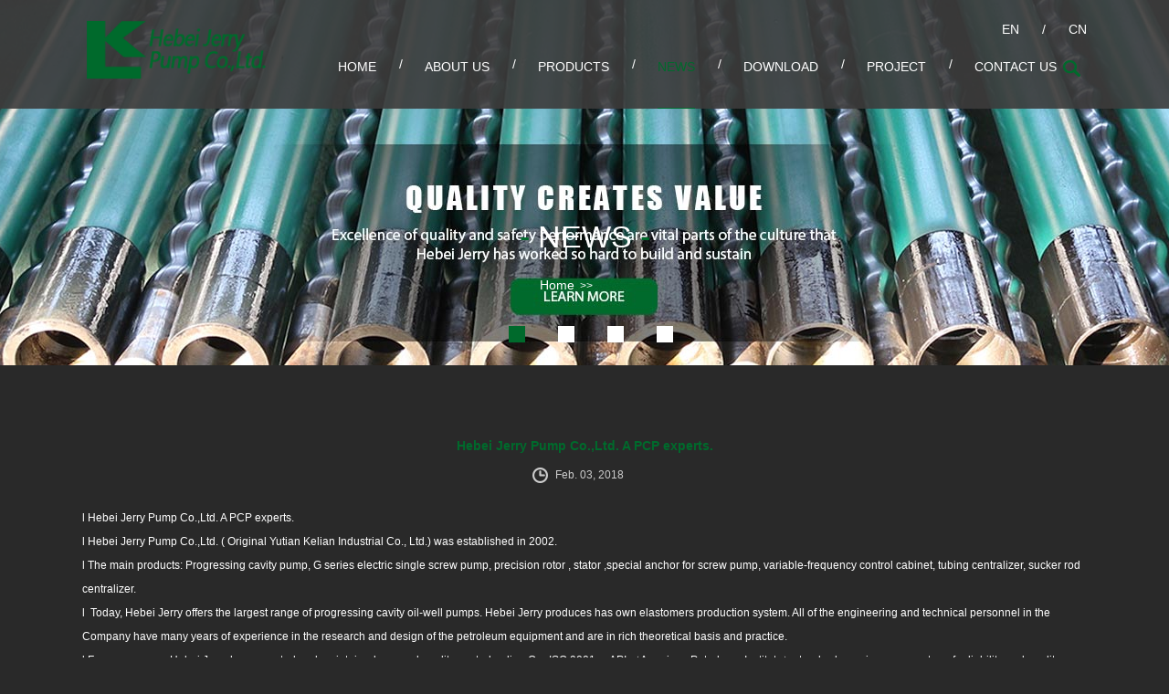

--- FILE ---
content_type: text/html
request_url: http://www.hbjrsyjx.com/news/hebei-jerry-pump-co.,-ltd.-a-pcp-experts..html
body_size: 16779
content:
<!DOCTYPE html PUBLIC "-//W3C//DTD XHTML 1.0 Transitional//EN" "http://www.w3.org/TR/xhtml1/DTD/xhtml1-transitional.dtd">
<html xmlns="http://www.w3.org/1999/xhtml">

<head>
    <title>Hebei Jerry Pump Co.,Ltd. A PCP experts. </title>
    <meta name="keywords" content="Hebei Jerry Pump Co.,Ltd. A PCP experts. " />
    <meta name="description" content="Hebei Jerry Pump Co.,Ltd. ( Original Yutian Kelian Industrial Co., Ltd.) was established in 2002.">
    <meta http-equiv="Content-Type" content="text/html; charset=utf-8" />
    <meta name="author" content="2018 石家庄瑞诺网络科技有限公司" />
    <link rel="shortcut icon" href="/favicon.ico" />
    <meta name="viewport" content="width=device-width, initial-scale=1, maximum-scale=1, user-scalable=no">
    <meta name="renderer" content="webkit">
    <meta http-equiv="X-UA-Compatible" content="IE=edge,chrome=1">
            <link type="text/css" rel="stylesheet" href="/themes/simplebootx/jierui/css/index.css" />
    <!--[if IE 6]>
<link rel="stylesheet" href="http://jierui.reanodb2b.com/themes/simplebootx/jierui/css/index.css">
<![endif]-->
    <!--[if lt IE 9]>
          <script src="http://jierui.reanodb2b.com/themes/simplebootx/jierui/js/css3-mediaqueries.js"></script>
  <![endif]-->
    <script type="text/javascript" src="/themes/simplebootx/jierui/js/jquery.js"></script>
</head>

<body>
    <!--  head  -->
    <div class="head" id="top">
        <div class="zong">
            <div class="logo">
                <a href="/" title="Hebei Jerry Pump Co.,Ltd."><img src="/themes/simplebootx/picbanners/logo.png" title="Hebei Jerry Pump Co.,Ltd." alt="Hebei Jerry Pump Co.,Ltd." /></a>
            </div>
            <div class="head-r">
                 <div class="yvzhong"><a href="/">EN</a><span>/</span><a href="http://www.ytxklsy.com/" target="_blank" rel="nofollow">CN</a></div>
                <div class="clear"></div>
                <div class="search">
                    <div id="sb-search" class="sb-search">
                        <form name="productform" method="post" action="/index.php/Search/Index/index.html">
                            <input class="sb-search-input fl" placeholder="" name="q" type="text">
                            <input class="sb-search-submit fl" type="submit" value=" " name="dosubmit">
                            <span class="sb-icon-search"></span>
                        </form>
                    </div>
                    <script src="/themes/simplebootx/jierui/js/classie.js"></script>
                    <script src="/themes/simplebootx/jierui/js/uisearch.js"></script>
                    <script>
                    new UISearch(document.getElementById('sb-search'));
                    </script>
                </div>
                <ul class="daohang">
                    <li><a href="/" >HOME</a></li>
                    <span>/</span>
                            <li><a                                                                 href="http://www.hbjrsyjx.com/about-us/" title="About Us">About Us</a>
                                                            </li><span>/</span>
                            <li><a                                                                 href="http://www.hbjrsyjx.com/products/" title="Products">Products</a>
                                <ul class="yiji">
                                            <li>
                                                    <a href="http://www.hbjrsyjx.com/working-site/" title="Working Site">Working Site</a>
                                                                                                    </li><li>
                                                    <a href="http://www.hbjrsyjx.com/progressing-cavity-pump/" title="Progressing Cavity Pump">Progressing Cavity Pump</a>
                                                                                                    </li><li>
                                                    <a href="http://www.hbjrsyjx.com/drive-head/" title="Drive Head">Drive Head</a>
                                                    <ul class="erji">
                                                                <li><a href="http://www.hbjrsyjx.com/gear-structure-of-surface-drive/" title="Gear Structure of Surface drive">Gear Structure of Surface drive</a></li><li><a href="http://www.hbjrsyjx.com/direct-drive-motor-drive/" title="Direct-drive Motor Drive">Direct-drive Motor Drive</a></li>                                                            </ul>                                                </li><li>
                                                    <a href="http://www.hbjrsyjx.com/vfd/" title="VFD">VFD</a>
                                                                                                    </li><li>
                                                    <a href="http://www.hbjrsyjx.com/g-series-horizontal-screw-pump/" title="G Series Horizontal Screw Pump">G Series Horizontal Screw Pump</a>
                                                                                                    </li><li>
                                                    <a href="http://www.hbjrsyjx.com/down-hole-tools/" title="Down Hole Tools">Down Hole Tools</a>
                                                    <ul class="erji">
                                                                <li><a href="http://www.hbjrsyjx.com/Sucker-rod-centralizer/" title="Sucker Rod Centralizer">Sucker Rod Centralizer</a></li><li><a href="http://www.hbjrsyjx.com/tubing-centralizer/" title="Tubing centralizer">Tubing centralizer</a></li><li><a href="http://www.hbjrsyjx.com/collar/" title="Collar">Collar</a></li><li><a href="http://www.hbjrsyjx.com/torque-anchor/" title="Torque Anchor">Torque Anchor</a></li>                                                            </ul>                                                </li>                                        </ul>                            </li><span>/</span>
                            <li><a class="dangqiandao"                                                                href="http://www.hbjrsyjx.com/news/" title="News">News</a>
                                                            </li><span>/</span>
                            <li><a                                                                 href="http://www.hbjrsyjx.com/download/" title="Download">Download</a>
                                                            </li><span>/</span>
                            <li><a                                                                 href="http://www.hbjrsyjx.com/project/" title="Project">Project</a>
                                                            </li><span>/</span>
                            <li><a                                                                 href="http://www.hbjrsyjx.com/contact-us/" title="Contact Us">Contact Us</a>
                                                            </li>                </ul>
                <!--dao hang 32 kai shi-->
                <div class="caidan">
                    <div id="xianshii">
                        <div class="anniuuu" onclick="aaAA()">
                            <input type="submit" name="button" id="button" class="menu2" value=" " />
                            <div class="clear"></div>
                        </div>
                    </div>
                    <div id="yingcangg" style="display:none;">
                        <div class="anniuu" onclick="aaAA()">
                            <input type="submit" name="button" id="button" class="menu2" value=" " />
                            <div class="clear"></div>
                        </div>
                        <ul class="caidanzhongnei">
                            <li><a href="/" class="yijileiafenleia">Home</a></li>
                            <li><a class="yijileiafenleia" href="http://www.hbjrsyjx.com/about-us/" title="About Us">About Us</a></li><li><a class="yijileiafenleia" href="http://www.hbjrsyjx.com/products/" title="Products">Products</a></li><li><a class="yijileiafenleia" href="http://www.hbjrsyjx.com/news/" title="News">News</a></li><li><a class="yijileiafenleia" href="http://www.hbjrsyjx.com/download/" title="Download">Download</a></li><li><a class="yijileiafenleia" href="http://www.hbjrsyjx.com/project/" title="Project">Project</a></li><li><a class="yijileiafenleia" href="http://www.hbjrsyjx.com/contact-us/" title="Contact Us">Contact Us</a></li>                        </ul>
                        <div class="clear"></div>
                    </div>
                    <div class="clear"></div>
                </div>
                <script type="text/javascript">
                function aaAA() {
                    var xiashi = document.getElementById("xianshii").style.display;
                    var yincang = document.getElementById("yingcangg").style.display;
                    if (yincang == "block") {
                        document.getElementById("xianshii").style.display = "block";
                        document.getElementById("yingcangg").style.display = "none";
                    } else {
                        document.getElementById("xianshii").style.display = "none";
                        document.getElementById("yingcangg").style.display = "block";
                    }
                }
                </script>
                <!--dao hang 32 jie shu-->
            </div>
        </div>
    </div>
<!--  baner  -->
<script type="text/javascript" src="/themes/simplebootx/jierui/js/jquery.SuperSlide.js"></script>
<div class="mianbao">
    <div class="index_focus2">
        <div class="index_focus2n">
            <div class="bd">
                                <ul>
                    <li> <a href="http://www.hbjrsyjx.com/about-us/" class="pic" title="Hebei Jerry Pump Co.,Ltd. A PCP experts."> <img class="pic" src="/data/upload/20180211/5a7fe6426f286.jpg" alt="Hebei Jerry Pump Co.,Ltd. A PCP experts." title="Hebei Jerry Pump Co.,Ltd. A PCP experts."> </a> </li><li> <a href="http://www.hbjrsyjx.com/about-us/" class="pic" title="Hebei Jerry Pump Co.,Ltd. A PCP experts."> <img class="pic" src="/data/upload/20180211/5a7fe632cc6da.jpg" alt="Hebei Jerry Pump Co.,Ltd. A PCP experts." title="Hebei Jerry Pump Co.,Ltd. A PCP experts."> </a> </li><li> <a href="http://www.hbjrsyjx.com/about-us/" class="pic" title="Hebei Jerry Pump Co.,Ltd. A PCP experts."> <img class="pic" src="/data/upload/20180211/5a7fe65608765.jpg" alt="Hebei Jerry Pump Co.,Ltd. A PCP experts." title="Hebei Jerry Pump Co.,Ltd. A PCP experts."> </a> </li><li> <a href="http://www.hbjrsyjx.com/about-us/" class="pic" title="Hebei Jerry Pump Co.,Ltd. A PCP experts."> <img class="pic" src="/data/upload/20180211/5a7fe66a1ea9d.jpg" alt="Hebei Jerry Pump Co.,Ltd. A PCP experts." title="Hebei Jerry Pump Co.,Ltd. A PCP experts."> </a> </li>                </ul>
            </div>
            <div class="slide_nav">
                <a href="javascript:"></a><a href="javascript:"></a><a href="javascript:"></a><a href="javascript:"></a>            </div>
        </div>
        <script type="text/javascript" src="/themes/simplebootx/jierui/js/lunbo2.js"></script>
    </div>
    <!--  640 banner  -->
    <div class="banner">
                <a href="http://www.hbjrsyjx.com/about-us/" title="Hebei Jerry Pump Co.,Ltd. A PCP experts."><img src="/data/upload/20180211/5a7fe632cc6da.jpg" alt="Hebei Jerry Pump Co.,Ltd. A PCP experts." title="Hebei Jerry Pump Co.,Ltd. A PCP experts."></a>    </div>
    <div class="mianbao1">
        <div class="zong1">
            <a class="mianbaotu">- <span style="color: #fff;">News</span> -</a>
            <p class="mianbaozi"><a href="/" class="coff">Home</a> &nbsp;>>&nbsp;
                                <a href="http://www.hbjrsyjx.com/news/"  class="cohuang">News</a>            </p>
        </div>
    </div>
</div>
<!--  main  -->
<div class="nemain zong">
    <h1>Hebei Jerry Pump Co.,Ltd. A PCP experts. </h1>
    <span class="riqi">Feb. 03, 2018</span>
    <div class="nexiang">
        <p>l&nbsp;Hebei Jerry Pump Co.,Ltd. A PCP experts.&nbsp;</p><p>l&nbsp;Hebei Jerry Pump Co.,Ltd. (&nbsp;Original Yutian Kelian Industrial Co., Ltd.) was established in 2002.</p><p>l&nbsp;The main products: Progressing cavity&nbsp;pump, G series&nbsp;electric single screw&nbsp;pump, precision&nbsp;rotor , stator ,special anchor for screw pump, variable-frequency control cabinet, tubing&nbsp;centralizer, sucker rod centralizer.</p><p>l&nbsp;&nbsp;Today, Hebei Jerry offers the largest range of progressing cavity oil-well pumps. Hebei Jerry produces has&nbsp;own elastomers&nbsp;production system. All of the engineering and technical personnel in the Company have many years of experience in the research and design of the petroleum equipment and are in rich theoretical basis and practice.</p><p>l&nbsp;For many years, Hebei Jerry has operated and maintained a sound quality control policy. Our ISO 9001 ，API （American Petroleum Institute）standard remains a guarantee of reliability and quality.</p><p>l&nbsp;Our products are widely used in domestic CNPC （china national petrolem corporation）<br/>CPCC （china petrolem chemical corporation）CNOOC (china national offshore oil corp) for the oil and gas engineering, and have been exported to Egypt, Oman, Venezuela, Kazakhstan, Chad and other countries.&nbsp;</p>    </div>
    <ul class="fanpian">
        <li>Previous:
            <a class="huizi" href="http://www.hbjrsyjx.com/news/original-yutian-kelian-industrial-co.,-ltd..html" >Hebei Jerry Pump Co.,Ltd.（Original Yutian Kelian Industrial Co., Ltd.）</a> 
        </li>
        <li>Next:
            None        </li>
    </ul>
</div>
<!--  foot  -->
<div class="foot">
    <div class="zong">
        <a href="#top" title="" class="top"><img src="/themes/simplebootx/picbanners/top.png" title="" alt="" /></a>
        <ul>
            <li>E-mail:
                <a href="mailto:admin@hbjrsyjx.com">
                    admin@hbjrsyjx.com                </a>
            </li>
            <li>Tel:
                +86 315 6157 266/ +86 315 5059 585            </li>
            <br />
            <li>Fax:
                +86 315 6157 276            </li>
            <li>Mobile:
                +86 138 0331 8303            </li>
            <br />
            <li>Add:
                South of Haomen Road, Yutian County, Hebei Province.            </li>
        </ul>
        <p>
             Copyright © Hebei Jerry Pump Co.,Ltd. All Rights Reserved            <script type="text/javascript">var cnzz_protocol = (("https:" == document.location.protocol) ? " https://" : " http://");document.write(unescape("%3Cspan id='cnzz_stat_icon_1272996634'%3E%3C/span%3E%3Cscript src='" + cnzz_protocol + "s22.cnzz.com/z_stat.php%3Fid%3D1272996634%26show%3Dpic' type='text/javascript'%3E%3C/script%3E"));</script>        </p>
        <p><a href="/sitemap.xml" target="_blank">Sitemap</a> | Technical Support: <a href="http://www.reanod.com" target="_blank" rel="nofollow"><img src="/themes/simplebootx/picbanners/reanod.jpg" /></a></p>
        <div class="shejiao">
            <a href="https://www.facebook.com/Hbjrsyjxcom-184756185481533/" target="_blank" rel="nofollow"><img src="/themes/simplebootx/picbanners/fof.png" onmouseover="this.src='/themes/simplebootx/picbanners/fofh.png';" onmouseout="this.src='/themes/simplebootx/picbanners/fof.png';" /></a>
            <a href="" target="_blank" rel="nofollow"><img src="/themes/simplebootx/picbanners/fog+.png" onmouseover="this.src='/themes/simplebootx/picbanners/fog+h.png';" onmouseout="this.src='/themes/simplebootx/picbanners/fog+.png';" /></a>
            <a href="https://www.linkedin.com/in/linda-cao-89432a118" target="_blank" rel="nofollow"><img src="/themes/simplebootx/picbanners/foin.png" onmouseover="this.src='/themes/simplebootx/picbanners/foinh.png';" onmouseout="this.src='/themes/simplebootx/picbanners/foin.png';" /></a>
            <a href="https://twitter.com/" target="_blank" rel="nofollow"><img src="/themes/simplebootx/picbanners/foniao.png"onmouseover="this.src='/themes/simplebootx/picbanners/foniaoh.png';" onmouseout="this.src='/themes/simplebootx/picbanners/foniao.png';" /></a>
            <a href="http://wpa.qq.com/msgrd?v=3&uin= 281068898&site=qq&menu=yes" target="_blank" rel="nofollow"><img src="/themes/simplebootx/picbanners/foqq.png" onmouseover="this.src='/themes/simplebootx/picbanners/foqqh.png';" onmouseout="this.src='/themes/simplebootx/picbanners/foqq.png';" /></a>
        </div>
            </div>
</div>
<script src="js/placeholder.js"></script>
</body>

</html>

--- FILE ---
content_type: text/html; charset=utf-8
request_url: http://www.hbjrsyjx.com/news/js/placeholder.js
body_size: 72770
content:
<!DOCTYPE html PUBLIC "-//W3C//DTD XHTML 1.0 Transitional//EN" "http://www.w3.org/TR/xhtml1/DTD/xhtml1-transitional.dtd">
<html xmlns="http://www.w3.org/1999/xhtml">

<head>
    <title></title>
    <meta name="keywords" content="" />
    <meta name="description" content="">
    <meta http-equiv="Content-Type" content="text/html; charset=utf-8" />
    <meta name="author" content="2018 石家庄瑞诺网络科技有限公司" />
    <link rel="shortcut icon" href="/favicon.ico" />
    <meta name="viewport" content="width=device-width, initial-scale=1, maximum-scale=1, user-scalable=no">
    <meta name="renderer" content="webkit">
    <meta http-equiv="X-UA-Compatible" content="IE=edge,chrome=1">
            <link type="text/css" rel="stylesheet" href="/themes/simplebootx/jierui/css/index.css" />
    <!--[if IE 6]>
<link rel="stylesheet" href="http://jierui.reanodb2b.com/themes/simplebootx/jierui/css/index.css">
<![endif]-->
    <!--[if lt IE 9]>
          <script src="http://jierui.reanodb2b.com/themes/simplebootx/jierui/js/css3-mediaqueries.js"></script>
  <![endif]-->
    <script type="text/javascript" src="/themes/simplebootx/jierui/js/jquery.js"></script>
</head>

<body>
    <!--  head  -->
    <div class="head" id="top">
        <div class="zong">
            <div class="logo">
                <a href="/" title="Hebei Jerry Pump Co.,Ltd."><img src="/themes/simplebootx/picbanners/logo.png" title="Hebei Jerry Pump Co.,Ltd." alt="Hebei Jerry Pump Co.,Ltd." /></a>
            </div>
            <div class="head-r">
                 <div class="yvzhong"><a href="/">EN</a><span>/</span><a href="http://www.ytxklsy.com/" target="_blank" rel="nofollow">CN</a></div>
                <div class="clear"></div>
                <div class="search">
                    <div id="sb-search" class="sb-search">
                        <form name="productform" method="post" action="/index.php/Search/Index/index.html">
                            <input class="sb-search-input fl" placeholder="" name="q" type="text">
                            <input class="sb-search-submit fl" type="submit" value=" " name="dosubmit">
                            <span class="sb-icon-search"></span>
                        </form>
                    </div>
                    <script src="/themes/simplebootx/jierui/js/classie.js"></script>
                    <script src="/themes/simplebootx/jierui/js/uisearch.js"></script>
                    <script>
                    new UISearch(document.getElementById('sb-search'));
                    </script>
                </div>
                <ul class="daohang">
                    <li><a href="/" class="dangqiandao">HOME</a></li>
                    <span>/</span>
                            <li><a                                                                 href="http://www.hbjrsyjx.com/about-us/" title="About Us">About Us</a>
                                                            </li><span>/</span>
                            <li><a                                                                 href="http://www.hbjrsyjx.com/products/" title="Products">Products</a>
                                <ul class="yiji">
                                            <li>
                                                    <a href="http://www.hbjrsyjx.com/working-site/" title="Working Site">Working Site</a>
                                                                                                    </li><li>
                                                    <a href="http://www.hbjrsyjx.com/progressing-cavity-pump/" title="Progressing Cavity Pump">Progressing Cavity Pump</a>
                                                                                                    </li><li>
                                                    <a href="http://www.hbjrsyjx.com/drive-head/" title="Drive Head">Drive Head</a>
                                                    <ul class="erji">
                                                                <li><a href="http://www.hbjrsyjx.com/gear-structure-of-surface-drive/" title="Gear Structure of Surface drive">Gear Structure of Surface drive</a></li><li><a href="http://www.hbjrsyjx.com/direct-drive-motor-drive/" title="Direct-drive Motor Drive">Direct-drive Motor Drive</a></li>                                                            </ul>                                                </li><li>
                                                    <a href="http://www.hbjrsyjx.com/vfd/" title="VFD">VFD</a>
                                                                                                    </li><li>
                                                    <a href="http://www.hbjrsyjx.com/g-series-horizontal-screw-pump/" title="G Series Horizontal Screw Pump">G Series Horizontal Screw Pump</a>
                                                                                                    </li><li>
                                                    <a href="http://www.hbjrsyjx.com/down-hole-tools/" title="Down Hole Tools">Down Hole Tools</a>
                                                    <ul class="erji">
                                                                <li><a href="http://www.hbjrsyjx.com/Sucker-rod-centralizer/" title="Sucker Rod Centralizer">Sucker Rod Centralizer</a></li><li><a href="http://www.hbjrsyjx.com/tubing-centralizer/" title="Tubing centralizer">Tubing centralizer</a></li><li><a href="http://www.hbjrsyjx.com/collar/" title="Collar">Collar</a></li><li><a href="http://www.hbjrsyjx.com/torque-anchor/" title="Torque Anchor">Torque Anchor</a></li>                                                            </ul>                                                </li>                                        </ul>                            </li><span>/</span>
                            <li><a                                                                 href="http://www.hbjrsyjx.com/news/" title="News">News</a>
                                                            </li><span>/</span>
                            <li><a                                                                 href="http://www.hbjrsyjx.com/download/" title="Download">Download</a>
                                                            </li><span>/</span>
                            <li><a                                                                 href="http://www.hbjrsyjx.com/project/" title="Project">Project</a>
                                                            </li><span>/</span>
                            <li><a                                                                 href="http://www.hbjrsyjx.com/contact-us/" title="Contact Us">Contact Us</a>
                                                            </li>                </ul>
                <!--dao hang 32 kai shi-->
                <div class="caidan">
                    <div id="xianshii">
                        <div class="anniuuu" onclick="aaAA()">
                            <input type="submit" name="button" id="button" class="menu2" value=" " />
                            <div class="clear"></div>
                        </div>
                    </div>
                    <div id="yingcangg" style="display:none;">
                        <div class="anniuu" onclick="aaAA()">
                            <input type="submit" name="button" id="button" class="menu2" value=" " />
                            <div class="clear"></div>
                        </div>
                        <ul class="caidanzhongnei">
                            <li><a href="/" class="yijileiafenleia">Home</a></li>
                            <li><a class="yijileiafenleia" href="http://www.hbjrsyjx.com/about-us/" title="About Us">About Us</a></li><li><a class="yijileiafenleia" href="http://www.hbjrsyjx.com/products/" title="Products">Products</a></li><li><a class="yijileiafenleia" href="http://www.hbjrsyjx.com/news/" title="News">News</a></li><li><a class="yijileiafenleia" href="http://www.hbjrsyjx.com/download/" title="Download">Download</a></li><li><a class="yijileiafenleia" href="http://www.hbjrsyjx.com/project/" title="Project">Project</a></li><li><a class="yijileiafenleia" href="http://www.hbjrsyjx.com/contact-us/" title="Contact Us">Contact Us</a></li>                        </ul>
                        <div class="clear"></div>
                    </div>
                    <div class="clear"></div>
                </div>
                <script type="text/javascript">
                function aaAA() {
                    var xiashi = document.getElementById("xianshii").style.display;
                    var yincang = document.getElementById("yingcangg").style.display;
                    if (yincang == "block") {
                        document.getElementById("xianshii").style.display = "block";
                        document.getElementById("yingcangg").style.display = "none";
                    } else {
                        document.getElementById("xianshii").style.display = "none";
                        document.getElementById("yingcangg").style.display = "block";
                    }
                }
                </script>
                <!--dao hang 32 jie shu-->
            </div>
        </div>
    </div>
<!--  baner  -->
<script type="text/javascript" src="/themes/simplebootx/jierui/js/jquery.SuperSlide.js"></script>
<div class="index_focus">
    <div class="index_focusn">
        <div class="bd">
                        <ul>
                <li> <a href="http://www.hbjrsyjx.com/products/" class="pic" title="Hebei Jerry Pump Co.,Ltd. A PCP experts"> <img class="pic" src="/data/upload/20180211/5a7fe5ca78999.jpg" alt="Hebei Jerry Pump Co.,Ltd. A PCP experts" title="Hebei Jerry Pump Co.,Ltd. A PCP experts"> </a> </li><li> <a href="http://www.hbjrsyjx.com/products/" class="pic" title="Hebei Jerry Pump Co.,Ltd. A PCP experts."> <img class="pic" src="/data/upload/20180211/5a7fe5ea4a2f6.jpg" alt="Hebei Jerry Pump Co.,Ltd. A PCP experts." title="Hebei Jerry Pump Co.,Ltd. A PCP experts."> </a> </li><li> <a href="http://www.hbjrsyjx.com/products/" class="pic" title="Hebei Jerry Pump Co.,Ltd. A PCP experts"> <img class="pic" src="/data/upload/20180211/5a7fe6001d2d8.jpg" alt="Hebei Jerry Pump Co.,Ltd. A PCP experts" title="Hebei Jerry Pump Co.,Ltd. A PCP experts"> </a> </li><li> <a href="http://www.hbjrsyjx.com/products/" class="pic" title="Hebei Jerry Pump Co.,Ltd. A PCP experts."> <img class="pic" src="/data/upload/20180211/5a7fe60f5ba92.jpg" alt="Hebei Jerry Pump Co.,Ltd. A PCP experts." title="Hebei Jerry Pump Co.,Ltd. A PCP experts."> </a> </li>            </ul>
        </div>
        <div class="slide_nav"> <a href="javascript:"></a> <a href="javascript:"></a> <a href="javascript:;"></a><a href="javascript:;"></a> </div>
    </div>
    <script type="text/javascript" src="/themes/simplebootx/jierui/js/lunbo2.js"></script>
</div>
<!--  640 banner  -->
<div class="banner">
        <a href="" title="">
        <img src="/themes/simplebootx/picbanners/banner.jpg" title="" alt="" />
    </a>
</div>






<!--  main1  -->
<div class="main1 zong">
    <a href="http://www.hbjrsyjx.com/about-us/" title="" class="main1biao"><img src="/themes/simplebootx/picbanners/main1biao.png" title="" alt="" /></a>
    <p><a href="http://www.hbjrsyjx.com/about-us/">QUALITY FOR THE SATISFACTION OF THE REQUIREMENTS TO FULFILL THE COMMITMENT TO CONTINUOUS IMPROVEMENT </a></p>
    <a href="http://www.hbjrsyjx.com/products/" title="Hebei Jerry Pump Co.,Ltd." class="main1tu"><img src="/themes/simplebootx/picbanners/main1tu.png" title="Hebei Jerry Pump Co.,Ltd." alt="Hebei Jerry Pump Co.,Ltd." /></a>
    <div class="main1n maln"> <a href="http://www.hbjrsyjx.com/about-us/" title="" class="main1biao1"><img src="/themes/simplebootx/picbanners/main1biao1.jpg" title="" alt="" /></a>
        <p>
            <a href="http://www.hbjrsyjx.com/about-us/">
                Today, Hebei Jerry offers the largest range of progressing cavity oil-well pumps.  Hebei Jerry produces has own elastomers production & testing system.All of the engineering and technical personnel in the Company have many years of experience in the research and design of the petroleum equipment and are in rich theoretical basis and practice.            </a>
        </p>
    </div>
    <div class="main1n"> <a href="http://www.hbjrsyjx.com/about-us/" title="" class="main1biao2"><img src="/themes/simplebootx/picbanners/main1biao2.jpg" title="" alt="" /></a>
        <p>
            <a href="http://www.hbjrsyjx.com/about-us/">
                For many years, Hebei Jerry has operated and maintained a sound quality control policy. Our ISO 9001 ，API (American Petroleum Institute) standard remains a guarantee of reliability and quality.            </a>
        </p>
    </div>
    <div class="main1n"> <a href="http://www.hbjrsyjx.com/about-us/" title="" class="main1biao3"><img src="/themes/simplebootx/picbanners/main1biao3.jpg" title="" alt="" /></a>
        <p>
            <a href="http://www.hbjrsyjx.com/about-us/">
                Our products are widely used in domestic CNPC (china national petrolem corporation) CPCC (china petrolem chemical corporation) CNOOC (china national offshore oil corp) for the oil and gas engineering, and have been exported to Egypt, Oman, Venezuela, Kazakhstan, Chad and other countries.             </a>
        </p>
    </div>
    <div class="clear"></div>
</div>
<!--  main2  -->
<div class="main2"> <a href="http://www.hbjrsyjx.com/products/" title="" class="main2biao"><img src="/themes/simplebootx/picbanners/main2biao.png" title="" alt="" /></a>
    <p><a href="http://www.hbjrsyjx.com/products/">We &nbsp;believe &nbsp;our &nbsp;work &nbsp;speaks &nbsp;for &nbsp;itself. &nbsp;Browse &nbsp;our &nbsp;most &nbsp;recent &nbsp;projects &nbsp;below.</a></p>
    <div class="main2lie zong">
        <a href="http://www.hbjrsyjx.com/working-site/" title="Working Site">Working Site&nbsp;&nbsp;&nbsp;&nbsp;&nbsp;&gt;&gt;</a><a href="http://www.hbjrsyjx.com/progressing-cavity-pump/" title="Progressing Cavity Pump">Progressing Cavity Pump&nbsp;&nbsp;&nbsp;&nbsp;&nbsp;&gt;&gt;</a><a href="http://www.hbjrsyjx.com/drive-head/" title="Drive Head">Drive Head&nbsp;&nbsp;&nbsp;&nbsp;&nbsp;&gt;&gt;</a><a href="http://www.hbjrsyjx.com/vfd/" title="VFD">VFD&nbsp;&nbsp;&nbsp;&nbsp;&nbsp;&gt;&gt;</a><a href="http://www.hbjrsyjx.com/g-series-horizontal-screw-pump/" title="G Series Horizontal Screw Pump">G Series Horizontal Screw Pump&nbsp;&nbsp;&nbsp;&nbsp;&nbsp;&gt;&gt;</a><a href="http://www.hbjrsyjx.com/down-hole-tools/" title="Down Hole Tools">Down Hole Tools&nbsp;&nbsp;&nbsp;&nbsp;&nbsp;&gt;&gt;</a>        <div class="clear"></div>
    </div>
    <div class="main2n">
                <a href="http://www.hbjrsyjx.com/progressing-cavity-pump/progressing-cavity-pump.html" class="m2tu" title="Progressing cavity pump"><img src="/data/watermark/20180210/5a7e625f3cd09.jpg" title="Progressing cavity pump" alt="Progressing cavity pump" /></a>
                <a href="http://www.hbjrsyjx.com/progressing-cavity-pump/progressing-cavity-pump.html" title="Progressing cavity pump" class="jiahao"><img src="/themes/simplebootx/picbanners/jiahao.png" title="Progressing cavity pump" alt="Progressing cavity pump" /></a>
            </div><div class="main2n">
                <a href="http://www.hbjrsyjx.com/gear-structure-of-surface-drive/gear-structure-of-surface-drive.html" class="m2tu" title="Gear Structure of Surface drive"><img src="/data/watermark/20180211/5a7fbfae726e5.jpg" title="Gear Structure of Surface drive" alt="Gear Structure of Surface drive" /></a>
                <a href="http://www.hbjrsyjx.com/gear-structure-of-surface-drive/gear-structure-of-surface-drive.html" title="Gear Structure of Surface drive" class="jiahao"><img src="/themes/simplebootx/picbanners/jiahao.png" title="Gear Structure of Surface drive" alt="Gear Structure of Surface drive" /></a>
            </div><div class="main2n">
                <a href="http://www.hbjrsyjx.com/vfd/vfd.html" class="m2tu" title="VFD"><img src="/data/watermark/20180211/5a800b284936c.jpg" title="VFD" alt="VFD" /></a>
                <a href="http://www.hbjrsyjx.com/vfd/vfd.html" title="VFD" class="jiahao"><img src="/themes/simplebootx/picbanners/jiahao.png" title="VFD" alt="VFD" /></a>
            </div><div class="main2n">
                <a href="http://www.hbjrsyjx.com/direct-drive-motor-drive/direct-drive-motor-drive.html" class="m2tu" title="Direct-drive Motor Drive"><img src="/data/watermark/20180210/5a7e4f5d9770c.jpg" title="Direct-drive Motor Drive" alt="Direct-drive Motor Drive" /></a>
                <a href="http://www.hbjrsyjx.com/direct-drive-motor-drive/direct-drive-motor-drive.html" title="Direct-drive Motor Drive" class="jiahao"><img src="/themes/simplebootx/picbanners/jiahao.png" title="Direct-drive Motor Drive" alt="Direct-drive Motor Drive" /></a>
            </div><div class="main2n">
                <a href="http://www.hbjrsyjx.com/g-series-horizontal-screw-pump/g-series-horizontal-screw-pump.html" class="m2tu" title="G Series Horizontal Screw Pump	"><img src="/data/watermark/20180210/5a7e4df7e5d1a.jpg" title="G Series Horizontal Screw Pump	" alt="G Series Horizontal Screw Pump	" /></a>
                <a href="http://www.hbjrsyjx.com/g-series-horizontal-screw-pump/g-series-horizontal-screw-pump.html" title="G Series Horizontal Screw Pump	" class="jiahao"><img src="/themes/simplebootx/picbanners/jiahao.png" title="G Series Horizontal Screw Pump	" alt="G Series Horizontal Screw Pump	" /></a>
            </div><div class="main2n">
                <a href="http://www.hbjrsyjx.com/working-site/daqing-oilfield.html" class="m2tu" title="Daqing oilfield"><img src="/data/watermark/20180209/5a7d1d038877a.jpg" title="Daqing oilfield" alt="Daqing oilfield" /></a>
                <a href="http://www.hbjrsyjx.com/working-site/daqing-oilfield.html" title="Daqing oilfield" class="jiahao"><img src="/themes/simplebootx/picbanners/jiahao.png" title="Daqing oilfield" alt="Daqing oilfield" /></a>
            </div><div class="main2n">
                <a href="http://www.hbjrsyjx.com/working-site/cnpc-china-national-petrolem-corporation.html" class="m2tu" title="CNPC （China National Petrolem Corporation）CBM"><img src="/data/watermark/20180209/5a7d1cbb35111.jpg" title="CNPC （China National Petrolem Corporation）CBM" alt="CNPC （China National Petrolem Corporation）CBM" /></a>
                <a href="http://www.hbjrsyjx.com/working-site/cnpc-china-national-petrolem-corporation.html" title="CNPC （China National Petrolem Corporation）CBM" class="jiahao"><img src="/themes/simplebootx/picbanners/jiahao.png" title="CNPC （China National Petrolem Corporation）CBM" alt="CNPC （China National Petrolem Corporation）CBM" /></a>
            </div>    <div class="clear"></div>
</div>
<!--  main3  -->
<div class="main3">
    <a href="http://www.hbjrsyjx.com/contact-us/" title="" class="main3biao"><img src="/themes/simplebootx/picbanners/main3biao.png" title="" alt="" /></a>
    <div class="zong">
        <a href="http://www.hbjrsyjx.com/news/" title="" class="main4biao"><img src="/themes/simplebootx/picbanners/main4biao.png" title="" alt="" /></a>
        <a href="" title="" class="yinhao"><img src="/themes/simplebootx/picbanners/yinhao.png" title="" alt="" /></a>
        <div class="img-scroll">
            <span class="prev"></span>
            <span class="next"></span>
            <div class="img-list">
                <ul>
                    <li>
                                <p><a href="http://www.hbjrsyjx.com/news/original-yutian-kelian-industrial-co.,-ltd..html" title="The main products PCP（Progressing cavity pump） ，single screw conveying pump(G series electric single screw pump). We also supply Drive head, Special anchor for PCP, VFD cabinet ，and other down-hole tools too!">The main products PCP（Progressing cavity pump） ，single screw conveying pump(G series electric single screw pump). We also supply Drive head, Special anchor for PCP, VFD cabinet ，and other down-hole tools too!</a></p>
                                                                <span>Feb. 03,2018</span>
                            </li><li>
                                <p><a href="http://www.hbjrsyjx.com/news/hebei-jerry-pump-co.,-ltd.-a-pcp-experts..html" title="Hebei Jerry Pump Co.,Ltd. ( Original Yutian Kelian Industrial Co., Ltd.) was established in 2002.">Hebei Jerry Pump Co.,Ltd. ( Original Yutian Kelian Industrial Co., Ltd.) was established in 2002.</a></p>
                                                                <span>Feb. 03,2018</span>
                            </li>                </ul>
            </div>
        </div>
        <script type="text/javascript" src="/themes/simplebootx/jierui/js/qiehuan.js"></script>
        <form class="inxin" method="post" action="/index.php/api/guestbook/addmsgi.html" enctype='multipart/form-data' onSubmit="return submitMsgi()">
            <a href="http://www.hbjrsyjx.com/contact-us/" title="" class="incobiao"><img src="/themes/simplebootx/picbanners/incobiao.png" title="" alt="" /></a>
            <input type="text" class="int1" value="YOUR LOVELY NAME *" onfocus="if (value =='YOUR LOVELY NAME *'){value =''}" onblur="if (value ==''){value='YOUR LOVELY NAME *'}" name="full_name" id="full_namei" />
            <input type="text" class="int1" value="E-MAIL *" value="YOUR LOVELY NAME *" onfocus="if (value =='E-MAIL *'){value =''}" onblur="if (value ==''){value='E-MAIL *'}" name="email" id="emaili" />
            <textarea onfocus="if (value =='TELL US EVERYTHING'){value =''}" onblur="if (value ==''){value='TELL US EVERYTHING'}" name="msg" id="msgi">TELL US EVERYTHING</textarea>
            <input type="text" class="int2" value="CAPTCHA *" onfocus="if (value =='CAPTCHA *'){value =''}" onblur="if (value ==''){value='CAPTCHA *'}" name="verify" id="verifyi" />
                        <img class="yanzheng" src="/index.php?g=api&m=checkcode&a=index&length=4&font_size=18&width=154&height=48&use_noise=1&use_curve=0" onclick="this.src='/index.php?g=api&m=checkcode&a=index&length=4&font_size=18&width=154&height=48&use_noise=1&use_curve=0&time='+Math.random();" style="width:154; height:48; float:left; margin-left:92px; margin-top:42px;cursor:pointer;"/>            <input type="hidden" id="type" name="type" value="3">
            <input type="submit" class="int3" value="SUBMIT" name="dosubmit" />
            <div class="clear"></div>
        </form>
    </div>
</div>
<!--  foot  -->

<script type="text/javascript">
    function submitMsgi() {
        var full_name = $("#full_namei").val();
        var email = $("#emaili").val();
        var msg = $("#msgi").val();
        var verify = $("#verifyi").val();
        var is = 'true';
        if (full_name == '' || full_name == 'YOUR LOVELY NAME *') {
            alert('Please enter your name.');
            is = 'false';
            return false;
        }
        re = /^\w+([-+.]\w+)*@\w+([-.]\w+)*\.\w+([-.]\w+)*$/;
        if (email == '' || email == 'E-MAIL *') {
            alert('Please enter your  E-mail.');
            return false;
        } else if (!email.match(re)) {
            alert('Please enter a valid E-mail.');
            is = 'false';
            return false;
        }
        if (msg == '' || msg == 'TELL US EVERYTHING') {
            alert('Please enter your message.');
            is = 'false';
            return false;
        }

        if (verify == '' || verify == 'CAPTCHA *') {
            alert('Please enter your CAPTCHA.');
            is = 'false';
            return false;
        }
        if (is == 'false') {
            return false;
        } else {
            return true;
        }
    }
</script>
<div class="foot">
    <div class="zong">
        <a href="#top" title="" class="top"><img src="/themes/simplebootx/picbanners/top.png" title="" alt="" /></a>
        <ul>
            <li>E-mail:
                <a href="mailto:admin@hbjrsyjx.com">
                    admin@hbjrsyjx.com                </a>
            </li>
            <li>Tel:
                +86 315 6157 266/ +86 315 5059 585            </li>
            <br />
            <li>Fax:
                +86 315 6157 276            </li>
            <li>Mobile:
                +86 138 0331 8303            </li>
            <br />
            <li>Add:
                South of Haomen Road, Yutian County, Hebei Province.            </li>
        </ul>
        <p>
             Copyright © Hebei Jerry Pump Co.,Ltd. All Rights Reserved            <script type="text/javascript">var cnzz_protocol = (("https:" == document.location.protocol) ? " https://" : " http://");document.write(unescape("%3Cspan id='cnzz_stat_icon_1272996634'%3E%3C/span%3E%3Cscript src='" + cnzz_protocol + "s22.cnzz.com/z_stat.php%3Fid%3D1272996634%26show%3Dpic' type='text/javascript'%3E%3C/script%3E"));</script>        </p>
        <p><a href="/sitemap.xml" target="_blank">Sitemap</a> | Technical Support: <a href="http://www.reanod.com" target="_blank" rel="nofollow"><img src="/themes/simplebootx/picbanners/reanod.jpg" /></a></p>
        <div class="shejiao">
            <a href="https://www.facebook.com/Hbjrsyjxcom-184756185481533/" target="_blank" rel="nofollow"><img src="/themes/simplebootx/picbanners/fof.png" onmouseover="this.src='/themes/simplebootx/picbanners/fofh.png';" onmouseout="this.src='/themes/simplebootx/picbanners/fof.png';" /></a>
            <a href="" target="_blank" rel="nofollow"><img src="/themes/simplebootx/picbanners/fog+.png" onmouseover="this.src='/themes/simplebootx/picbanners/fog+h.png';" onmouseout="this.src='/themes/simplebootx/picbanners/fog+.png';" /></a>
            <a href="https://www.linkedin.com/in/linda-cao-89432a118" target="_blank" rel="nofollow"><img src="/themes/simplebootx/picbanners/foin.png" onmouseover="this.src='/themes/simplebootx/picbanners/foinh.png';" onmouseout="this.src='/themes/simplebootx/picbanners/foin.png';" /></a>
            <a href="https://twitter.com/" target="_blank" rel="nofollow"><img src="/themes/simplebootx/picbanners/foniao.png"onmouseover="this.src='/themes/simplebootx/picbanners/foniaoh.png';" onmouseout="this.src='/themes/simplebootx/picbanners/foniao.png';" /></a>
            <a href="http://wpa.qq.com/msgrd?v=3&uin= 281068898&site=qq&menu=yes" target="_blank" rel="nofollow"><img src="/themes/simplebootx/picbanners/foqq.png" onmouseover="this.src='/themes/simplebootx/picbanners/foqqh.png';" onmouseout="this.src='/themes/simplebootx/picbanners/foqq.png';" /></a>
        </div>
                    <div class="youlian">
                <p>Links </p>
                <a href="http://www.reanod.com" title="Reanod" target="_blank">Reanod</a>            </div>    </div>
</div>
<script src="js/placeholder.js"></script>
</body>

</html><div id="think_page_trace" style="position: fixed;bottom:0;right:0;font-size:14px;width:100%;z-index: 999999;color: #000;text-align:left;font-family:'微软雅黑';">
<div id="think_page_trace_tab" style="display: none;background:white;margin:0;height: 250px;">
<div id="think_page_trace_tab_tit" style="height:30px;padding: 6px 12px 0;border-bottom:1px solid #ececec;border-top:1px solid #ececec;font-size:16px">
	    <span style="color:#000;padding-right:12px;height:30px;line-height: 30px;display:inline-block;margin-right:3px;cursor: pointer;font-weight:700">基本</span>
        <span style="color:#000;padding-right:12px;height:30px;line-height: 30px;display:inline-block;margin-right:3px;cursor: pointer;font-weight:700">文件</span>
        <span style="color:#000;padding-right:12px;height:30px;line-height: 30px;display:inline-block;margin-right:3px;cursor: pointer;font-weight:700">流程</span>
        <span style="color:#000;padding-right:12px;height:30px;line-height: 30px;display:inline-block;margin-right:3px;cursor: pointer;font-weight:700">错误</span>
        <span style="color:#000;padding-right:12px;height:30px;line-height: 30px;display:inline-block;margin-right:3px;cursor: pointer;font-weight:700">SQL</span>
        <span style="color:#000;padding-right:12px;height:30px;line-height: 30px;display:inline-block;margin-right:3px;cursor: pointer;font-weight:700">调试</span>
    </div>
<div id="think_page_trace_tab_cont" style="overflow:auto;height:212px;padding: 0; line-height: 24px">
		    <div style="display:none;">
    <ol style="padding: 0; margin:0">
	<li style="border-bottom:1px solid #EEE;font-size:14px;padding:0 12px">请求信息 : 2026-01-19 00:09:07 HTTP/1.1 GET : /news/js/placeholder.js</li><li style="border-bottom:1px solid #EEE;font-size:14px;padding:0 12px">运行时间 : 0.0447s ( Load:0.0093s Init:0.0121s Exec:0.0046s Template:0.0187s )</li><li style="border-bottom:1px solid #EEE;font-size:14px;padding:0 12px">吞吐率 : 22.37req/s</li><li style="border-bottom:1px solid #EEE;font-size:14px;padding:0 12px">内存开销 : 3,193.76 kb</li><li style="border-bottom:1px solid #EEE;font-size:14px;padding:0 12px">查询信息 : 63 queries 0 writes </li><li style="border-bottom:1px solid #EEE;font-size:14px;padding:0 12px">文件加载 : 60</li><li style="border-bottom:1px solid #EEE;font-size:14px;padding:0 12px">缓存信息 : 13 gets 0 writes </li><li style="border-bottom:1px solid #EEE;font-size:14px;padding:0 12px">配置加载 : 168</li><li style="border-bottom:1px solid #EEE;font-size:14px;padding:0 12px">会话信息 : SESSION_ID=fd8091267366ead32b6d35e62f485278</li>    </ol>
    </div>
        <div style="display:none;">
    <ol style="padding: 0; margin:0">
	<li style="border-bottom:1px solid #EEE;font-size:14px;padding:0 12px">/home/hbjrsyjx/public_html/index.php ( 1.59 KB )</li><li style="border-bottom:1px solid #EEE;font-size:14px;padding:0 12px">/home/hbjrsyjx/public_html/simplewind/Core/ThinkPHP.php ( 4.71 KB )</li><li style="border-bottom:1px solid #EEE;font-size:14px;padding:0 12px">/home/hbjrsyjx/public_html/simplewind/Core/Library/Think/Think.class.php ( 12.31 KB )</li><li style="border-bottom:1px solid #EEE;font-size:14px;padding:0 12px">/home/hbjrsyjx/public_html/simplewind/Core/Library/Think/Storage.class.php ( 1.38 KB )</li><li style="border-bottom:1px solid #EEE;font-size:14px;padding:0 12px">/home/hbjrsyjx/public_html/simplewind/Core/Library/Think/Storage/Driver/File.class.php ( 3.56 KB )</li><li style="border-bottom:1px solid #EEE;font-size:14px;padding:0 12px">/home/hbjrsyjx/public_html/simplewind/Core/Mode/common.php ( 2.82 KB )</li><li style="border-bottom:1px solid #EEE;font-size:14px;padding:0 12px">/home/hbjrsyjx/public_html/simplewind/Core/Common/functions.php ( 52.60 KB )</li><li style="border-bottom:1px solid #EEE;font-size:14px;padding:0 12px">/home/hbjrsyjx/public_html/application/Common/Common/function.php ( 131.36 KB )</li><li style="border-bottom:1px solid #EEE;font-size:14px;padding:0 12px">/home/hbjrsyjx/public_html/simplewind/Core/Library/Think/Hook.class.php ( 5.32 KB )</li><li style="border-bottom:1px solid #EEE;font-size:14px;padding:0 12px">/home/hbjrsyjx/public_html/simplewind/Core/Library/Think/App.class.php ( 12.44 KB )</li><li style="border-bottom:1px solid #EEE;font-size:14px;padding:0 12px">/home/hbjrsyjx/public_html/simplewind/Core/Library/Think/Dispatcher.class.php ( 15.15 KB )</li><li style="border-bottom:1px solid #EEE;font-size:14px;padding:0 12px">/home/hbjrsyjx/public_html/simplewind/Core/Library/Think/Route.class.php ( 13.38 KB )</li><li style="border-bottom:1px solid #EEE;font-size:14px;padding:0 12px">/home/hbjrsyjx/public_html/simplewind/Core/Library/Think/Controller.class.php ( 11.15 KB )</li><li style="border-bottom:1px solid #EEE;font-size:14px;padding:0 12px">/home/hbjrsyjx/public_html/simplewind/Core/Library/Think/View.class.php ( 7.95 KB )</li><li style="border-bottom:1px solid #EEE;font-size:14px;padding:0 12px">/home/hbjrsyjx/public_html/simplewind/Core/Library/Behavior/BuildLiteBehavior.class.php ( 3.69 KB )</li><li style="border-bottom:1px solid #EEE;font-size:14px;padding:0 12px">/home/hbjrsyjx/public_html/simplewind/Core/Library/Behavior/ParseTemplateBehavior.class.php ( 3.89 KB )</li><li style="border-bottom:1px solid #EEE;font-size:14px;padding:0 12px">/home/hbjrsyjx/public_html/simplewind/Core/Library/Behavior/ContentReplaceBehavior.class.php ( 1.94 KB )</li><li style="border-bottom:1px solid #EEE;font-size:14px;padding:0 12px">/home/hbjrsyjx/public_html/simplewind/Core/Conf/convention.php ( 11.18 KB )</li><li style="border-bottom:1px solid #EEE;font-size:14px;padding:0 12px">/home/hbjrsyjx/public_html/application/Common/Conf/config.php ( 5.49 KB )</li><li style="border-bottom:1px solid #EEE;font-size:14px;padding:0 12px">/home/hbjrsyjx/public_html/data/conf/db.php ( 0.47 KB )</li><li style="border-bottom:1px solid #EEE;font-size:14px;padding:0 12px">/home/hbjrsyjx/public_html/data/conf/config.php ( 0.66 KB )</li><li style="border-bottom:1px solid #EEE;font-size:14px;padding:0 12px">/home/hbjrsyjx/public_html/application/Content/Conf/config.php ( 0.99 KB )</li><li style="border-bottom:1px solid #EEE;font-size:14px;padding:0 12px">/home/hbjrsyjx/public_html/data/conf/route.php ( 0.08 KB )</li><li style="border-bottom:1px solid #EEE;font-size:14px;padding:0 12px">/home/hbjrsyjx/public_html/application/Common/Conf/alias.php ( 1.00 KB )</li><li style="border-bottom:1px solid #EEE;font-size:14px;padding:0 12px">/home/hbjrsyjx/public_html/application/Common/Conf/tags.php ( 0.25 KB )</li><li style="border-bottom:1px solid #EEE;font-size:14px;padding:0 12px">/home/hbjrsyjx/public_html/simplewind/Core/Lang/en-us.php ( 2.57 KB )</li><li style="border-bottom:1px solid #EEE;font-size:14px;padding:0 12px">/home/hbjrsyjx/public_html/simplewind/Core/Conf/debug.php ( 1.51 KB )</li><li style="border-bottom:1px solid #EEE;font-size:14px;padding:0 12px">/home/hbjrsyjx/public_html/application/Common/Conf/debug.php ( 0.25 KB )</li><li style="border-bottom:1px solid #EEE;font-size:14px;padding:0 12px">/home/hbjrsyjx/public_html/application/Common/Behavior/InitHookBehavior.class.php ( 1.43 KB )</li><li style="border-bottom:1px solid #EEE;font-size:14px;padding:0 12px">/home/hbjrsyjx/public_html/simplewind/Core/Library/Think/Behavior.class.php ( 0.88 KB )</li><li style="border-bottom:1px solid #EEE;font-size:14px;padding:0 12px">/home/hbjrsyjx/public_html/simplewind/Core/Library/Think/Cache.class.php ( 3.84 KB )</li><li style="border-bottom:1px solid #EEE;font-size:14px;padding:0 12px">/home/hbjrsyjx/public_html/simplewind/Core/Library/Think/Cache/Driver/File.class.php ( 5.90 KB )</li><li style="border-bottom:1px solid #EEE;font-size:14px;padding:0 12px">/home/hbjrsyjx/public_html/application/Common/Common/extend.php ( 29.84 KB )</li><li style="border-bottom:1px solid #EEE;font-size:14px;padding:0 12px">/home/hbjrsyjx/public_html/application/Portal/Conf/config.php ( 0.56 KB )</li><li style="border-bottom:1px solid #EEE;font-size:14px;padding:0 12px">/home/hbjrsyjx/public_html/application/Portal/Common/function.php ( 13.97 KB )</li><li style="border-bottom:1px solid #EEE;font-size:14px;padding:0 12px">/home/hbjrsyjx/public_html/simplewind/Core/Library/Behavior/ReadHtmlCacheBehavior.class.php ( 6.08 KB )</li><li style="border-bottom:1px solid #EEE;font-size:14px;padding:0 12px">/home/hbjrsyjx/public_html/simplewind/Core/Library/Behavior/CheckLangBehavior.class.php ( 3.36 KB )</li><li style="border-bottom:1px solid #EEE;font-size:14px;padding:0 12px">/home/hbjrsyjx/public_html/application/Common/Lang/en-us.php ( 10.11 KB )</li><li style="border-bottom:1px solid #EEE;font-size:14px;padding:0 12px">/home/hbjrsyjx/public_html/application/Portal/Controller/IndexController.class.php ( 2.53 KB )</li><li style="border-bottom:1px solid #EEE;font-size:14px;padding:0 12px">/home/hbjrsyjx/public_html/application/Common/Controller/HomebaseController.class.php ( 7.70 KB )</li><li style="border-bottom:1px solid #EEE;font-size:14px;padding:0 12px">/home/hbjrsyjx/public_html/application/Common/Controller/AppframeController.class.php ( 4.58 KB )</li><li style="border-bottom:1px solid #EEE;font-size:14px;padding:0 12px">/home/hbjrsyjx/public_html/simplewind/Core/Library/Think/Model.class.php ( 67.39 KB )</li><li style="border-bottom:1px solid #EEE;font-size:14px;padding:0 12px">/home/hbjrsyjx/public_html/simplewind/Core/Library/Think/Db.class.php ( 5.70 KB )</li><li style="border-bottom:1px solid #EEE;font-size:14px;padding:0 12px">/home/hbjrsyjx/public_html/simplewind/Core/Library/Think/Db/Driver/Mysql.class.php ( 8.73 KB )</li><li style="border-bottom:1px solid #EEE;font-size:14px;padding:0 12px">/home/hbjrsyjx/public_html/simplewind/Core/Library/Think/Db/Driver.class.php ( 41.60 KB )</li><li style="border-bottom:1px solid #EEE;font-size:14px;padding:0 12px">/home/hbjrsyjx/public_html/simplewind/Core/Library/Think/Template.class.php ( 30.93 KB )</li><li style="border-bottom:1px solid #EEE;font-size:14px;padding:0 12px">/home/hbjrsyjx/public_html/simplewind/Core/Library/Think/Template/TagLib/Cx.class.php ( 22.65 KB )</li><li style="border-bottom:1px solid #EEE;font-size:14px;padding:0 12px">/home/hbjrsyjx/public_html/simplewind/Core/Library/Think/Template/TagLib.class.php ( 9.19 KB )</li><li style="border-bottom:1px solid #EEE;font-size:14px;padding:0 12px">/home/hbjrsyjx/public_html/application/Common/Lib/Taglib/TagLibSpadmin.class.php ( 1.98 KB )</li><li style="border-bottom:1px solid #EEE;font-size:14px;padding:0 12px">/home/hbjrsyjx/public_html/application/Common/Lib/Taglib/TagLibHome.class.php ( 20.24 KB )</li><li style="border-bottom:1px solid #EEE;font-size:14px;padding:0 12px">/home/hbjrsyjx/public_html/application/Portal/Lib/Taglib/Portal.class.php ( 3.04 KB )</li><li style="border-bottom:1px solid #EEE;font-size:14px;padding:0 12px">/home/hbjrsyjx/public_html/data/runtime/Cache/Portal/b38d1014a632cf5d5e26dc69ef89f859.php ( 20.13 KB )</li><li style="border-bottom:1px solid #EEE;font-size:14px;padding:0 12px">/home/hbjrsyjx/public_html/application/Content/TagLib/Content.class.php ( 17.32 KB )</li><li style="border-bottom:1px solid #EEE;font-size:14px;padding:0 12px">/home/hbjrsyjx/public_html/application/Content/Model/ContentModel.class.php ( 14.71 KB )</li><li style="border-bottom:1px solid #EEE;font-size:14px;padding:0 12px">/home/hbjrsyjx/public_html/application/Common/Model/RelationModel.class.php ( 21.04 KB )</li><li style="border-bottom:1px solid #EEE;font-size:14px;padding:0 12px">/home/hbjrsyjx/public_html/application/Common/Model/Model.class.php ( 4.38 KB )</li><li style="border-bottom:1px solid #EEE;font-size:14px;padding:0 12px">/home/hbjrsyjx/public_html/simplewind/Core/Library/Think/Log.class.php ( 3.97 KB )</li><li style="border-bottom:1px solid #EEE;font-size:14px;padding:0 12px">/home/hbjrsyjx/public_html/simplewind/Core/Library/Behavior/WriteHtmlCacheBehavior.class.php ( 1.43 KB )</li><li style="border-bottom:1px solid #EEE;font-size:14px;padding:0 12px">/home/hbjrsyjx/public_html/application/Common/Behavior/TmplStripSpaceBehavior.class.php ( 1.07 KB )</li><li style="border-bottom:1px solid #EEE;font-size:14px;padding:0 12px">/home/hbjrsyjx/public_html/simplewind/Core/Library/Behavior/ShowPageTraceBehavior.class.php ( 5.27 KB )</li>    </ol>
    </div>
        <div style="display:none;">
    <ol style="padding: 0; margin:0">
	<li style="border-bottom:1px solid #EEE;font-size:14px;padding:0 12px">[ app_init ] --START--</li><li style="border-bottom:1px solid #EEE;font-size:14px;padding:0 12px">Run Behavior\BuildLiteBehavior [ RunTime:0.000008s ]</li><li style="border-bottom:1px solid #EEE;font-size:14px;padding:0 12px">Run Common\Behavior\InitHookBehavior [ RunTime:0.000491s ]</li><li style="border-bottom:1px solid #EEE;font-size:14px;padding:0 12px">[ app_init ] --END-- [ RunTime:0.000536s ]</li><li style="border-bottom:1px solid #EEE;font-size:14px;padding:0 12px">[ app_begin ] --START--</li><li style="border-bottom:1px solid #EEE;font-size:14px;padding:0 12px">Run Behavior\ReadHtmlCacheBehavior [ RunTime:0.000184s ]</li><li style="border-bottom:1px solid #EEE;font-size:14px;padding:0 12px">Run Behavior\CheckLangBehavior [ RunTime:0.000230s ]</li><li style="border-bottom:1px solid #EEE;font-size:14px;padding:0 12px">[ app_begin ] --END-- [ RunTime:0.000432s ]</li><li style="border-bottom:1px solid #EEE;font-size:14px;padding:0 12px">[ view_parse ] --START--</li><li style="border-bottom:1px solid #EEE;font-size:14px;padding:0 12px">[ template_filter ] --START--</li><li style="border-bottom:1px solid #EEE;font-size:14px;padding:0 12px">Run Behavior\ContentReplaceBehavior [ RunTime:0.000091s ]</li><li style="border-bottom:1px solid #EEE;font-size:14px;padding:0 12px">[ template_filter ] --END-- [ RunTime:0.000101s ]</li><li style="border-bottom:1px solid #EEE;font-size:14px;padding:0 12px">Run Behavior\ParseTemplateBehavior [ RunTime:0.018035s ]</li><li style="border-bottom:1px solid #EEE;font-size:14px;padding:0 12px">[ view_parse ] --END-- [ RunTime:0.018043s ]</li><li style="border-bottom:1px solid #EEE;font-size:14px;padding:0 12px">[ view_filter ] --START--</li><li style="border-bottom:1px solid #EEE;font-size:14px;padding:0 12px">Run Behavior\WriteHtmlCacheBehavior [ RunTime:0.000074s ]</li><li style="border-bottom:1px solid #EEE;font-size:14px;padding:0 12px">Run Common\Behavior\TmplStripSpaceBehavior [ RunTime:0.000057s ]</li><li style="border-bottom:1px solid #EEE;font-size:14px;padding:0 12px">[ view_filter ] --END-- [ RunTime:0.000144s ]</li><li style="border-bottom:1px solid #EEE;font-size:14px;padding:0 12px">[ app_end ] --START--</li>    </ol>
    </div>
        <div style="display:none;">
    <ol style="padding: 0; margin:0">
	<li style="border-bottom:1px solid #EEE;font-size:14px;padding:0 12px">[8] Undefined index: num /home/hbjrsyjx/public_html/application/Common/Lib/Taglib/TagLibHome.class.php 第 334 行.</li><li style="border-bottom:1px solid #EEE;font-size:14px;padding:0 12px">[8] Undefined index: num /home/hbjrsyjx/public_html/application/Common/Lib/Taglib/TagLibHome.class.php 第 334 行.</li><li style="border-bottom:1px solid #EEE;font-size:14px;padding:0 12px">[8] Undefined index: num /home/hbjrsyjx/public_html/application/Common/Lib/Taglib/TagLibHome.class.php 第 334 行.</li><li style="border-bottom:1px solid #EEE;font-size:14px;padding:0 12px">[8] Undefined index: num /home/hbjrsyjx/public_html/application/Common/Lib/Taglib/TagLibHome.class.php 第 334 行.</li><li style="border-bottom:1px solid #EEE;font-size:14px;padding:0 12px">[8] Undefined index: num /home/hbjrsyjx/public_html/application/Common/Lib/Taglib/TagLibHome.class.php 第 334 行.</li><li style="border-bottom:1px solid #EEE;font-size:14px;padding:0 12px">[8] Undefined variable: SEO /home/hbjrsyjx/public_html/data/runtime/Cache/Portal/b38d1014a632cf5d5e26dc69ef89f859.php 第 5 行.</li><li style="border-bottom:1px solid #EEE;font-size:14px;padding:0 12px">[8] Undefined variable: SEO /home/hbjrsyjx/public_html/data/runtime/Cache/Portal/b38d1014a632cf5d5e26dc69ef89f859.php 第 6 行.</li><li style="border-bottom:1px solid #EEE;font-size:14px;padding:0 12px">[8] Undefined variable: SEO /home/hbjrsyjx/public_html/data/runtime/Cache/Portal/b38d1014a632cf5d5e26dc69ef89f859.php 第 7 行.</li><li style="border-bottom:1px solid #EEE;font-size:14px;padding:0 12px">[8] Undefined variable: catid /home/hbjrsyjx/public_html/data/runtime/Cache/Portal/b38d1014a632cf5d5e26dc69ef89f859.php 第 51 行.</li><li style="border-bottom:1px solid #EEE;font-size:14px;padding:0 12px">[8] Undefined index: cache /home/hbjrsyjx/public_html/application/Content/TagLib/Content.class.php 第 430 行.</li><li style="border-bottom:1px solid #EEE;font-size:14px;padding:0 12px">[8] Undefined variable: catid /home/hbjrsyjx/public_html/data/runtime/Cache/Portal/b38d1014a632cf5d5e26dc69ef89f859.php 第 53 行.</li><li style="border-bottom:1px solid #EEE;font-size:14px;padding:0 12px">[8] Undefined index: cache /home/hbjrsyjx/public_html/application/Content/TagLib/Content.class.php 第 430 行.</li><li style="border-bottom:1px solid #EEE;font-size:14px;padding:0 12px">[8] Undefined variable: catid /home/hbjrsyjx/public_html/data/runtime/Cache/Portal/b38d1014a632cf5d5e26dc69ef89f859.php 第 53 行.</li><li style="border-bottom:1px solid #EEE;font-size:14px;padding:0 12px">[8] Undefined index: cache /home/hbjrsyjx/public_html/application/Content/TagLib/Content.class.php 第 430 行.</li><li style="border-bottom:1px solid #EEE;font-size:14px;padding:0 12px">[8] Undefined index: cache /home/hbjrsyjx/public_html/application/Content/TagLib/Content.class.php 第 430 行.</li><li style="border-bottom:1px solid #EEE;font-size:14px;padding:0 12px">[8] Undefined index: cache /home/hbjrsyjx/public_html/application/Content/TagLib/Content.class.php 第 430 行.</li><li style="border-bottom:1px solid #EEE;font-size:14px;padding:0 12px">[8] Undefined index: cache /home/hbjrsyjx/public_html/application/Content/TagLib/Content.class.php 第 430 行.</li><li style="border-bottom:1px solid #EEE;font-size:14px;padding:0 12px">[8] Undefined index: cache /home/hbjrsyjx/public_html/application/Content/TagLib/Content.class.php 第 430 行.</li><li style="border-bottom:1px solid #EEE;font-size:14px;padding:0 12px">[8] Undefined index: cache /home/hbjrsyjx/public_html/application/Content/TagLib/Content.class.php 第 430 行.</li><li style="border-bottom:1px solid #EEE;font-size:14px;padding:0 12px">[8] Undefined index: cache /home/hbjrsyjx/public_html/application/Content/TagLib/Content.class.php 第 430 行.</li><li style="border-bottom:1px solid #EEE;font-size:14px;padding:0 12px">[8] Undefined variable: catid /home/hbjrsyjx/public_html/data/runtime/Cache/Portal/b38d1014a632cf5d5e26dc69ef89f859.php 第 53 行.</li><li style="border-bottom:1px solid #EEE;font-size:14px;padding:0 12px">[8] Undefined index: cache /home/hbjrsyjx/public_html/application/Content/TagLib/Content.class.php 第 430 行.</li><li style="border-bottom:1px solid #EEE;font-size:14px;padding:0 12px">[8] Undefined variable: catid /home/hbjrsyjx/public_html/data/runtime/Cache/Portal/b38d1014a632cf5d5e26dc69ef89f859.php 第 53 行.</li><li style="border-bottom:1px solid #EEE;font-size:14px;padding:0 12px">[8] Undefined index: cache /home/hbjrsyjx/public_html/application/Content/TagLib/Content.class.php 第 430 行.</li><li style="border-bottom:1px solid #EEE;font-size:14px;padding:0 12px">[8] Undefined variable: catid /home/hbjrsyjx/public_html/data/runtime/Cache/Portal/b38d1014a632cf5d5e26dc69ef89f859.php 第 53 行.</li><li style="border-bottom:1px solid #EEE;font-size:14px;padding:0 12px">[8] Undefined index: cache /home/hbjrsyjx/public_html/application/Content/TagLib/Content.class.php 第 430 行.</li><li style="border-bottom:1px solid #EEE;font-size:14px;padding:0 12px">[8] Undefined variable: catid /home/hbjrsyjx/public_html/data/runtime/Cache/Portal/b38d1014a632cf5d5e26dc69ef89f859.php 第 53 行.</li><li style="border-bottom:1px solid #EEE;font-size:14px;padding:0 12px">[8] Undefined index: cache /home/hbjrsyjx/public_html/application/Content/TagLib/Content.class.php 第 430 行.</li><li style="border-bottom:1px solid #EEE;font-size:14px;padding:0 12px">[8] Undefined index: cache /home/hbjrsyjx/public_html/application/Content/TagLib/Content.class.php 第 430 行.</li><li style="border-bottom:1px solid #EEE;font-size:14px;padding:0 12px">[8] Undefined index: cache /home/hbjrsyjx/public_html/application/Content/TagLib/Content.class.php 第 430 行.</li><li style="border-bottom:1px solid #EEE;font-size:14px;padding:0 12px">[8] Undefined index: cache /home/hbjrsyjx/public_html/application/Content/TagLib/Content.class.php 第 104 行.</li><li style="border-bottom:1px solid #EEE;font-size:14px;padding:0 12px">[8] Undefined offset: 5 /home/hbjrsyjx/public_html/application/Content/Model/ContentModel.class.php 第 45 行.</li><li style="border-bottom:1px solid #EEE;font-size:14px;padding:0 12px">[8] Undefined index: moreinfo /home/hbjrsyjx/public_html/application/Content/TagLib/Content.class.php 第 131 行.</li><li style="border-bottom:1px solid #EEE;font-size:14px;padding:0 12px">[8] Undefined index: output /home/hbjrsyjx/public_html/application/Content/TagLib/Content.class.php 第 134 行.</li><li style="border-bottom:1px solid #EEE;font-size:14px;padding:0 12px">[8] Undefined index: output /home/hbjrsyjx/public_html/application/Content/TagLib/Content.class.php 第 146 行.</li><li style="border-bottom:1px solid #EEE;font-size:14px;padding:0 12px">[8] Undefined index: output /home/hbjrsyjx/public_html/application/Content/TagLib/Content.class.php 第 146 行.</li><li style="border-bottom:1px solid #EEE;font-size:14px;padding:0 12px">[8] Undefined index: output /home/hbjrsyjx/public_html/application/Content/TagLib/Content.class.php 第 146 行.</li><li style="border-bottom:1px solid #EEE;font-size:14px;padding:0 12px">[8] Undefined index: output /home/hbjrsyjx/public_html/application/Content/TagLib/Content.class.php 第 146 行.</li><li style="border-bottom:1px solid #EEE;font-size:14px;padding:0 12px">[8] Undefined index: output /home/hbjrsyjx/public_html/application/Content/TagLib/Content.class.php 第 146 行.</li><li style="border-bottom:1px solid #EEE;font-size:14px;padding:0 12px">[8] Undefined index: output /home/hbjrsyjx/public_html/application/Content/TagLib/Content.class.php 第 146 行.</li><li style="border-bottom:1px solid #EEE;font-size:14px;padding:0 12px">[8] Undefined index: output /home/hbjrsyjx/public_html/application/Content/TagLib/Content.class.php 第 146 行.</li><li style="border-bottom:1px solid #EEE;font-size:14px;padding:0 12px">[8] Undefined variable: catid /home/hbjrsyjx/public_html/application/Content/TagLib/Content.class.php 第 161 行.</li><li style="border-bottom:1px solid #EEE;font-size:14px;padding:0 12px">[8] Undefined variable: modelid /home/hbjrsyjx/public_html/application/Content/TagLib/Content.class.php 第 161 行.</li><li style="border-bottom:1px solid #EEE;font-size:14px;padding:0 12px">[8] Array to string conversion /home/hbjrsyjx/public_html/application/Content/TagLib/Content.class.php 第 161 行.</li><li style="border-bottom:1px solid #EEE;font-size:14px;padding:0 12px">[8] Undefined index: cache /home/hbjrsyjx/public_html/application/Content/TagLib/Content.class.php 第 104 行.</li><li style="border-bottom:1px solid #EEE;font-size:14px;padding:0 12px">[8] Undefined offset: 1 /home/hbjrsyjx/public_html/application/Content/Model/ContentModel.class.php 第 36 行.</li><li style="border-bottom:1px solid #EEE;font-size:14px;padding:0 12px">[8] Undefined offset: 1 /home/hbjrsyjx/public_html/application/Content/Model/ContentModel.class.php 第 45 行.</li><li style="border-bottom:1px solid #EEE;font-size:14px;padding:0 12px">[8] Undefined index: moreinfo /home/hbjrsyjx/public_html/application/Content/TagLib/Content.class.php 第 131 行.</li><li style="border-bottom:1px solid #EEE;font-size:14px;padding:0 12px">[8] Undefined index: output /home/hbjrsyjx/public_html/application/Content/TagLib/Content.class.php 第 134 行.</li><li style="border-bottom:1px solid #EEE;font-size:14px;padding:0 12px">[8] Undefined index: output /home/hbjrsyjx/public_html/application/Content/TagLib/Content.class.php 第 146 行.</li><li style="border-bottom:1px solid #EEE;font-size:14px;padding:0 12px">[8] Undefined index: output /home/hbjrsyjx/public_html/application/Content/TagLib/Content.class.php 第 146 行.</li><li style="border-bottom:1px solid #EEE;font-size:14px;padding:0 12px">[8] Undefined variable: catid /home/hbjrsyjx/public_html/application/Content/TagLib/Content.class.php 第 161 行.</li><li style="border-bottom:1px solid #EEE;font-size:14px;padding:0 12px">[8] Undefined variable: modelid /home/hbjrsyjx/public_html/application/Content/TagLib/Content.class.php 第 161 行.</li><li style="border-bottom:1px solid #EEE;font-size:14px;padding:0 12px">[8] Undefined variable: catid /home/hbjrsyjx/public_html/data/runtime/Cache/Portal/b38d1014a632cf5d5e26dc69ef89f859.php 第 283 行.</li>    </ol>
    </div>
        <div style="display:none;">
    <ol style="padding: 0; margin:0">
	<li style="border-bottom:1px solid #EEE;font-size:14px;padding:0 12px">SHOW COLUMNS FROM `cmf_ads` [ RunTime:0.0003s ]</li><li style="border-bottom:1px solid #EEE;font-size:14px;padding:0 12px">SELECT * FROM `cmf_ads` WHERE `position_id` = 1 AND `status` = 0 ORDER BY sort asc,id desc  [ RunTime:0.0001s ]</li><li style="border-bottom:1px solid #EEE;font-size:14px;padding:0 12px">SHOW COLUMNS FROM `cmf_contact` [ RunTime:0.0002s ]</li><li style="border-bottom:1px solid #EEE;font-size:14px;padding:0 12px">SELECT contant_name as k,contant_value as v FROM `cmf_contact` WHERE ( id=&quot;45&quot; ) LIMIT 1   [ RunTime:0.0001s ]</li><li style="border-bottom:1px solid #EEE;font-size:14px;padding:0 12px">SHOW COLUMNS FROM `cmf_category` [ RunTime:0.0003s ]</li><li style="border-bottom:1px solid #EEE;font-size:14px;padding:0 12px">SELECT * FROM `cmf_category` WHERE `ismenu` = 1 AND `parentid` = 0 ORDER BY listorder ASC  [ RunTime:0.0001s ]</li><li style="border-bottom:1px solid #EEE;font-size:14px;padding:0 12px">SELECT * FROM `cmf_category` WHERE `ismenu` = 1 AND `parentid` = 21 ORDER BY listorder ASC  [ RunTime:0.0001s ]</li><li style="border-bottom:1px solid #EEE;font-size:14px;padding:0 12px">SELECT * FROM `cmf_category` WHERE `ismenu` = 1 AND `parentid` = 72 ORDER BY listorder ASC  [ RunTime:0.0001s ]</li><li style="border-bottom:1px solid #EEE;font-size:14px;padding:0 12px">SELECT * FROM `cmf_category` WHERE `ismenu` = 1 AND `parentid` = 275 ORDER BY listorder ASC  [ RunTime:0.0001s ]</li><li style="border-bottom:1px solid #EEE;font-size:14px;padding:0 12px">SELECT * FROM `cmf_category` WHERE `ismenu` = 1 AND `parentid` = 273 ORDER BY listorder ASC  [ RunTime:0.0001s ]</li><li style="border-bottom:1px solid #EEE;font-size:14px;padding:0 12px">SELECT * FROM `cmf_category` WHERE `ismenu` = 1 AND `parentid` = 274 ORDER BY listorder ASC  [ RunTime:0.0001s ]</li><li style="border-bottom:1px solid #EEE;font-size:14px;padding:0 12px">SELECT * FROM `cmf_category` WHERE `ismenu` = 1 AND `parentid` = 270 ORDER BY listorder ASC  [ RunTime:0.0001s ]</li><li style="border-bottom:1px solid #EEE;font-size:14px;padding:0 12px">SELECT * FROM `cmf_category` WHERE `ismenu` = 1 AND `parentid` = 271 ORDER BY listorder ASC  [ RunTime:0.0001s ]</li><li style="border-bottom:1px solid #EEE;font-size:14px;padding:0 12px">SELECT * FROM `cmf_category` WHERE `ismenu` = 1 AND `parentid` = 272 ORDER BY listorder ASC  [ RunTime:0.0001s ]</li><li style="border-bottom:1px solid #EEE;font-size:14px;padding:0 12px">SELECT * FROM `cmf_category` WHERE `ismenu` = 1 AND `parentid` = 96 ORDER BY listorder ASC  [ RunTime:0.0001s ]</li><li style="border-bottom:1px solid #EEE;font-size:14px;padding:0 12px">SELECT * FROM `cmf_category` WHERE `ismenu` = 1 AND `parentid` = 269 ORDER BY listorder ASC  [ RunTime:0.0001s ]</li><li style="border-bottom:1px solid #EEE;font-size:14px;padding:0 12px">SELECT * FROM `cmf_category` WHERE `ismenu` = 1 AND `parentid` = 119 ORDER BY listorder ASC  [ RunTime:0.0001s ]</li><li style="border-bottom:1px solid #EEE;font-size:14px;padding:0 12px">SELECT * FROM `cmf_category` WHERE `ismenu` = 1 AND `parentid` = 101 ORDER BY listorder ASC  [ RunTime:0.0001s ]</li><li style="border-bottom:1px solid #EEE;font-size:14px;padding:0 12px">SELECT * FROM `cmf_category` WHERE `ismenu` = 1 AND `parentid` = 0 ORDER BY listorder ASC  [ RunTime:0.0001s ]</li><li style="border-bottom:1px solid #EEE;font-size:14px;padding:0 12px">SELECT * FROM `cmf_ads` WHERE `position_id` = 1 AND `status` = 0 ORDER BY sort asc,id desc  [ RunTime:0.0001s ]</li><li style="border-bottom:1px solid #EEE;font-size:14px;padding:0 12px">SELECT * FROM `cmf_category` WHERE (  catid = 21  ) LIMIT 1   [ RunTime:0.0001s ]</li><li style="border-bottom:1px solid #EEE;font-size:14px;padding:0 12px">SELECT * FROM `cmf_category` WHERE (  catid = 21  ) LIMIT 1   [ RunTime:0.0001s ]</li><li style="border-bottom:1px solid #EEE;font-size:14px;padding:0 12px">SELECT contant_name as k,contant_value as v FROM `cmf_contact` WHERE ( id=&quot;52&quot; ) LIMIT 1   [ RunTime:0.0000s ]</li><li style="border-bottom:1px solid #EEE;font-size:14px;padding:0 12px">SELECT * FROM `cmf_category` WHERE (  catid = 72  ) LIMIT 1   [ RunTime:0.0001s ]</li><li style="border-bottom:1px solid #EEE;font-size:14px;padding:0 12px">SELECT * FROM `cmf_category` WHERE (  catid = 21  ) LIMIT 1   [ RunTime:0.0001s ]</li><li style="border-bottom:1px solid #EEE;font-size:14px;padding:0 12px">SELECT * FROM `cmf_category` WHERE (  catid = 21  ) LIMIT 1   [ RunTime:0.0001s ]</li><li style="border-bottom:1px solid #EEE;font-size:14px;padding:0 12px">SELECT contant_name as k,contant_value as v FROM `cmf_contact` WHERE ( id=&quot;48&quot; ) LIMIT 1   [ RunTime:0.0000s ]</li><li style="border-bottom:1px solid #EEE;font-size:14px;padding:0 12px">SELECT * FROM `cmf_category` WHERE (  catid = 21  ) LIMIT 1   [ RunTime:0.0001s ]</li><li style="border-bottom:1px solid #EEE;font-size:14px;padding:0 12px">SELECT * FROM `cmf_category` WHERE (  catid = 21  ) LIMIT 1   [ RunTime:0.0001s ]</li><li style="border-bottom:1px solid #EEE;font-size:14px;padding:0 12px">SELECT contant_name as k,contant_value as v FROM `cmf_contact` WHERE ( id=&quot;49&quot; ) LIMIT 1   [ RunTime:0.0000s ]</li><li style="border-bottom:1px solid #EEE;font-size:14px;padding:0 12px">SELECT * FROM `cmf_category` WHERE (  catid = 21  ) LIMIT 1   [ RunTime:0.0001s ]</li><li style="border-bottom:1px solid #EEE;font-size:14px;padding:0 12px">SELECT * FROM `cmf_category` WHERE (  catid = 21  ) LIMIT 1   [ RunTime:0.0001s ]</li><li style="border-bottom:1px solid #EEE;font-size:14px;padding:0 12px">SELECT contant_name as k,contant_value as v FROM `cmf_contact` WHERE ( id=&quot;50&quot; ) LIMIT 1   [ RunTime:0.0000s ]</li><li style="border-bottom:1px solid #EEE;font-size:14px;padding:0 12px">SELECT * FROM `cmf_category` WHERE (  catid = 72  ) LIMIT 1   [ RunTime:0.0001s ]</li><li style="border-bottom:1px solid #EEE;font-size:14px;padding:0 12px">SELECT * FROM `cmf_category` WHERE (  catid = 72  ) LIMIT 1   [ RunTime:0.0001s ]</li><li style="border-bottom:1px solid #EEE;font-size:14px;padding:0 12px">SELECT * FROM `cmf_category` WHERE `ismenu` = 1 AND `parentid` = 72 ORDER BY listorder ASC  [ RunTime:0.0001s ]</li><li style="border-bottom:1px solid #EEE;font-size:14px;padding:0 12px">SHOW COLUMNS FROM `cmf_model` [ RunTime:0.0003s ]</li><li style="border-bottom:1px solid #EEE;font-size:14px;padding:0 12px">SELECT * FROM `cmf_model` WHERE `modelid` = 5 LIMIT 1   [ RunTime:0.0001s ]</li><li style="border-bottom:1px solid #EEE;font-size:14px;padding:0 12px">SHOW COLUMNS FROM `cmf_product` [ RunTime:0.0003s ]</li><li style="border-bottom:1px solid #EEE;font-size:14px;padding:0 12px">SHOW COLUMNS FROM `cmf_sortorder` [ RunTime:0.0002s ]</li><li style="border-bottom:1px solid #EEE;font-size:14px;padding:0 12px">SELECT * FROM `cmf_sortorder` WHERE `catid` = 72 LIMIT 1   [ RunTime:0.0001s ]</li><li style="border-bottom:1px solid #EEE;font-size:14px;padding:0 12px">SELECT * FROM `cmf_product` WHERE ( recommend=1 and isdelay=0 and is_del=0 ) AND `catid` IN ('270','271','272','276','277','278','282','273','274','280','281','275') AND `status` = 99 AND `is_del` = 0 ORDER BY `listorder` asc LIMIT 8   [ RunTime:0.0003s ]</li><li style="border-bottom:1px solid #EEE;font-size:14px;padding:0 12px">SELECT * FROM `cmf_category` WHERE (  catid = 101  ) LIMIT 1   [ RunTime:0.0001s ]</li><li style="border-bottom:1px solid #EEE;font-size:14px;padding:0 12px">SELECT * FROM `cmf_category` WHERE (  catid = 96  ) LIMIT 1   [ RunTime:0.0001s ]</li><li style="border-bottom:1px solid #EEE;font-size:14px;padding:0 12px">SELECT * FROM `cmf_model` WHERE `modelid` = 1 LIMIT 1   [ RunTime:0.0001s ]</li><li style="border-bottom:1px solid #EEE;font-size:14px;padding:0 12px">SHOW COLUMNS FROM `cmf_article` [ RunTime:0.0003s ]</li><li style="border-bottom:1px solid #EEE;font-size:14px;padding:0 12px">SELECT * FROM `cmf_sortorder` WHERE `catid` = 96 LIMIT 1   [ RunTime:0.0001s ]</li><li style="border-bottom:1px solid #EEE;font-size:14px;padding:0 12px">SELECT * FROM `cmf_article` WHERE ( recommend=1 and isdelay=0 and is_del=0 ) AND `catid` = '96' AND `status` = 99 AND `is_del` = 0 ORDER BY listorder DESC,id DESC LIMIT 8   [ RunTime:0.0001s ]</li><li style="border-bottom:1px solid #EEE;font-size:14px;padding:0 12px">SELECT * FROM `cmf_category` WHERE (  catid = 101  ) LIMIT 1   [ RunTime:0.0001s ]</li><li style="border-bottom:1px solid #EEE;font-size:14px;padding:0 12px">SELECT contant_name as k,contant_value as v FROM `cmf_contact` WHERE ( id=&quot;11&quot; ) LIMIT 1   [ RunTime:0.0000s ]</li><li style="border-bottom:1px solid #EEE;font-size:14px;padding:0 12px">SELECT contant_name as k,contant_value as v FROM `cmf_contact` WHERE ( id=&quot;11&quot; ) LIMIT 1   [ RunTime:0.0000s ]</li><li style="border-bottom:1px solid #EEE;font-size:14px;padding:0 12px">SELECT contant_name as k,contant_value as v FROM `cmf_contact` WHERE ( id=&quot;10&quot; ) LIMIT 1   [ RunTime:0.0000s ]</li><li style="border-bottom:1px solid #EEE;font-size:14px;padding:0 12px">SELECT contant_name as k,contant_value as v FROM `cmf_contact` WHERE ( id=&quot;13&quot; ) LIMIT 1   [ RunTime:0.0000s ]</li><li style="border-bottom:1px solid #EEE;font-size:14px;padding:0 12px">SELECT contant_name as k,contant_value as v FROM `cmf_contact` WHERE ( id=&quot;51&quot; ) LIMIT 1   [ RunTime:0.0000s ]</li><li style="border-bottom:1px solid #EEE;font-size:14px;padding:0 12px">SELECT contant_name as k,contant_value as v FROM `cmf_contact` WHERE ( id=&quot;12&quot; ) LIMIT 1   [ RunTime:0.0000s ]</li><li style="border-bottom:1px solid #EEE;font-size:14px;padding:0 12px">SELECT contant_name as k,contant_value as v FROM `cmf_contact` WHERE ( id=&quot;46&quot; ) LIMIT 1   [ RunTime:0.0000s ]</li><li style="border-bottom:1px solid #EEE;font-size:14px;padding:0 12px">SELECT contant_name as k,contant_value as v FROM `cmf_contact` WHERE ( id=&quot;55&quot; ) LIMIT 1   [ RunTime:0.0000s ]</li><li style="border-bottom:1px solid #EEE;font-size:14px;padding:0 12px">SELECT contant_name as k,contant_value as v FROM `cmf_contact` WHERE ( id=&quot;26&quot; ) LIMIT 1   [ RunTime:0.0000s ]</li><li style="border-bottom:1px solid #EEE;font-size:14px;padding:0 12px">SELECT contant_name as k,contant_value as v FROM `cmf_contact` WHERE ( id=&quot;25&quot; ) LIMIT 1   [ RunTime:0.0000s ]</li><li style="border-bottom:1px solid #EEE;font-size:14px;padding:0 12px">SELECT contant_name as k,contant_value as v FROM `cmf_contact` WHERE ( id=&quot;28&quot; ) LIMIT 1   [ RunTime:0.0000s ]</li><li style="border-bottom:1px solid #EEE;font-size:14px;padding:0 12px">SELECT contant_name as k,contant_value as v FROM `cmf_contact` WHERE ( id=&quot;27&quot; ) LIMIT 1   [ RunTime:0.0000s ]</li><li style="border-bottom:1px solid #EEE;font-size:14px;padding:0 12px">SHOW COLUMNS FROM `cmf_links` [ RunTime:0.0002s ]</li><li style="border-bottom:1px solid #EEE;font-size:14px;padding:0 12px">SELECT * FROM `cmf_links` WHERE ( link_status=1 ) ORDER BY listorder ASC  [ RunTime:0.0001s ]</li>    </ol>
    </div>
        <div style="display:none;">
    <ol style="padding: 0; margin:0">
	    </ol>
    </div>
    </div>
</div>
<div id="think_page_trace_close" style="display:none;text-align:right;height:15px;position:absolute;top:10px;right:12px;cursor: pointer;"><img style="vertical-align:top;" src="[data-uri]" /></div>
</div>
<div id="think_page_trace_open" style="height:30px;float:right;text-align: right;overflow:hidden;position:fixed;bottom:0;right:0;color:#000;line-height:30px;cursor:pointer;"><div style="background:#232323;color:#FFF;padding:0 6px;float:right;line-height:30px;font-size:14px">0.0447s </div><img width="30" style="" title="ShowPageTrace" src="[data-uri]"></div>
<script type="text/javascript">
(function(){
var tab_tit  = document.getElementById('think_page_trace_tab_tit').getElementsByTagName('span');
var tab_cont = document.getElementById('think_page_trace_tab_cont').getElementsByTagName('div');
var open     = document.getElementById('think_page_trace_open');
var close    = document.getElementById('think_page_trace_close').childNodes[0];
var trace    = document.getElementById('think_page_trace_tab');
var cookie   = document.cookie.match(/thinkphp_show_page_trace=(\d\|\d)/);
var history  = (cookie && typeof cookie[1] != 'undefined' && cookie[1].split('|')) || [0,0];
open.onclick = function(){
	trace.style.display = 'block';
	this.style.display = 'none';
	close.parentNode.style.display = 'block';
	history[0] = 1;
	document.cookie = 'thinkphp_show_page_trace='+history.join('|')
}
close.onclick = function(){
	trace.style.display = 'none';
this.parentNode.style.display = 'none';
	open.style.display = 'block';
	history[0] = 0;
	document.cookie = 'thinkphp_show_page_trace='+history.join('|')
}
for(var i = 0; i < tab_tit.length; i++){
	tab_tit[i].onclick = (function(i){
		return function(){
			for(var j = 0; j < tab_cont.length; j++){
				tab_cont[j].style.display = 'none';
				tab_tit[j].style.color = '#999';
			}
			tab_cont[i].style.display = 'block';
			tab_tit[i].style.color = '#000';
			history[1] = i;
			document.cookie = 'thinkphp_show_page_trace='+history.join('|')
		}
	})(i)
}
parseInt(history[0]) && open.click();
(tab_tit[history[1]] || tab_tit[0]).click();
})();
</script>


--- FILE ---
content_type: text/css
request_url: http://www.hbjrsyjx.com/themes/simplebootx/jierui/css/index.css
body_size: 50337
content:
    @charset "utf-8";




/* CSS Document */

html {
    font-size: 62.5%;
    height: 100%
}

body {
    margin: 0 auto;
    font-family: Verdana, Geneva, sans-serif;
    font-size: 12px;
    font-size: 1.2rem;
    background: #292929;
    height: 100%
}

img {
    border: none;
}

ul li {
    list-style-type: none;
}

ul,
form,
p,
a,
img,
table,
tr,
td,
li,
dd,
dt,
dl,
h1 {
    margin: 0;
    padding: 0;
    list-style: none;
    color: #333;
}

a {
    text-decoration: none;
    color: #333;
    outline: none;
}

h1 {
    margin: 0;
    padding: 0;
    font-weight: normal;
}

.clear {
    clear: both;
}

.fl {
    float: left
}

.fr {
    float: right
}

.co2e {
    color: #2e2c2c !important
}

.co00 {
    color: #006a2c;
}

.co33 {
    color: #333;
}


input,
textarea {
    background: #fff;
    font-family: Verdana, Geneva, sans-serif;
    font-size: 12px;
    font-size: 1.2rem;
    color: #333;
}


::-webkit-input-placeholder {
    /* WebKit browsers */
    color: #333;
}

:-o-placeholder {
    /* Mozilla Firefox 4 to 18 */
    color: #333;
}

::-moz-placeholder {
    /* Mozilla Firefox 19+ */
    color: #333;
}

:-ms-input-placeholder {
    /* Internet Explorer 10+ */
    color: #333;
}

@media screen and (min-width:1120px) {
    .zong {
        width: 1100px;
        margin: auto;
        position: relative;
    }
}

@media screen and (min-width:1000px) and (max-width:1119px) {
    .zong {
        width: 980px;
        margin: auto;
        position: relative;
    }
}

@media screen and (max-width:999px) {
    .zong {
        width: 95%;
        margin: auto;
        position: relative;
    }
}

.head {
    width: 100%;
    left: 0px;
    top: 0px;
    background: #3c3b3b;
    background: rgba(60, 59, 59, 0.9);
    z-index: 999;
    position: relative;
}

.logo {
    width: 222px;
    float: left;
    margin-top: 22px;
}

.logo a {
    display: block;
    width: 100%;
}

.logo a img {
    width: 100%;
    max-width: 222px;
    max-height: 76px;
}

.head-r {
    width: 835px;
    float: right;
}

.yvzhong {
    float: right;
    margin-top: 17px;
    font-size: 14px;
    font-size: 1.4rem;
}

.yvzhong a {
    display: block;
    float: left;
    line-height: 30px;
    color: #fff;
}

.yvzhong span {
    display: block;
    float: left;
    margin: 0 25px;
    color: #fff;
    line-height: 30px;
}

.yvzhong a:hover {
    color: #006a2c
}





/*  sousuo  */

.search {
    width: 33px;
    z-index: 99999;
    float: right;
    background: none;
    margin-top: 13px;
}

.sb-icon-search {
    color: #fff;
    z-index: 9999999;
    border: none;
    width: 33px;
    height: 30px;
    display: block;
}

.sb-search-submit {
    -ms-filter: "progid:DXImageTransform.Microsoft.Alpha(Opacity=0)";
    filter: alpha(opacity=0);
    opacity: 0;
    color: transparent;
    border: none;
    outline: none;
    z-index: 999999;
}

.search_1000 {}

.sb-search {
    position: relative;
    width: 0%;
    min-width: 33px;
    height: 30px;
    float: right;
    display: inline;
    overflow: hidden;
    -webkit-transition: width 0s;
    -moz-transition: width 0s;
    transition: width 0s;
    -webkit-backface-visibility: hidden;
    border-radius: 5px;
    z-index: 9999999
}

.sb-search-input {
    position: absolute;
    top: 0;
    left: 0px;
    outline: none;
    width: 236px;
    height: 30px;
    line-height: 30px;
    padding-left: 10px;
    border: none;
    margin: 0;
    z-index: 10;
    font-family: Verdana, Geneva, sans-serif;
    background: url(../images/lvshu.jpg) no-repeat 200px center;
}

.sb-icon-search,
.sb-search-submit {
    width: 33px;
    height: 20px;
    display: block;
    position: absolute;
    right: 0px;
    top: 0px;
    padding: 0;
    margin: 0;
    cursor: pointer;
    background: url(../images/sousuo.png) no-repeat center;
    margin-top: 5px;
}


.sb-search.sb-search-open,
.no-js .sb-search {
    width: 236px;
    height: 30px;
    line-height: 30px;
    position: relative;
    right: 0px;
    top: 0px;
    background: #fff;
    border: 1px solid #006a2c
}

.no-js .sb-search .sb-icon-search {
    position: absolute;
    background: url(../images/sousuo2.png) no-repeat center;
    z-index: 15;
    right: 0px;
    top: 0px;
}

.no-js .sb-search .sb-search-submit {
    z-index: 90;
}

.daohang {
    margin-top: 8px;
    float: right;
    margin-right: 0px;
}

.daohang>li {
    float: left;
    font-size: 14px;
    font-size: 1.4rem;
    position: relative;
    *margin: 0 20px 0 20px;
}

.daohang>li>a {
    color: #fff;
    line-height: 36px;
    display: block;
    padding-bottom: 27px;
    text-transform: uppercase;
}

.daohang span {
    color: #fff;
    float: left;
    line-height: 30px;
    margin: 0 24px 0 25px;
    font-size: 14px;
    font-size: 1.4rem;
    *display: none;
}

.daohang>li:hover>a {
    color: #006a2c;
    border-bottom: 1px solid #006a2c;
}

.dangqiandao {
    color: #006a2c !important;
    border-bottom: 1px solid #006a2c;
}

.yiji {
    width: 260px;
    background: #4d4d4d;
    position: absolute;
    top: -9999px;
    left: -20px;
    margin-top: 28px;
    z-index: 9999999;
    text-align: left;
}

.yiji>li {
    font-size: 14px;
    font-size: 1.4rem;
    line-height: 40px;
    padding-left: 19px;
    position: relative
}

.yiji li a {
    color: #fff;
}

.yiji>li:hover {
    background: #006a2c;
}

.daohang>li:hover .yiji {
    top: 36px;
}

.erji {
    position: absolute;
    width: 240px;
    background: #006a2c;
    top: -9999px;
    left: 260px;
    padding-left: 19px;
}

.erji>li a {
    color: #333;
    font-size: 12px;
    font-size: 1.2rem;
}

.erji>li:hover>a {
    color: #fff;
}

.yiji li:hover .erji {
    top: 0px;
}





/*lun bo*/

.index_focus {
    position: relative;
    width: 100%;
    height: 894px;
    margin: 0 auto;
    overflow: hidden;
    z-index: 99;
}

.index_focusn {
    width: 1980px;
    position: absolute;
    left: 50%;
    top: 0;
    margin-left: -990px;
    height: 100%;
}

.index_focus .bd li {
    display: none;
    position: absolute;
    left: 0;
    top: 0;
    width: 1980px;
    z-index: 999
}

.index_focus .slide_nav {
    position: absolute;
    left: 50%;
    margin-left: -173px;
    bottom: 57px;
    z-index: 999;
}

.index_focus .slide_nav a {
    width: 28px;
    height: 28px;
    cursor: pointer;
    float: left;
    margin-right: 59px;
    margin-top: 15px;
    background: #fff;
}

.index_focus_post {
    z-index: 10;
}

.index_focus .pic {
    height: auto;
    display: block;
    margin: 0 auto;
}

.index_focus .pic:hover {
    text-decoration: none;
}

.index_focus .slide_nav li:hover,
.index_focus .slide_nav .on {
    text-decoration: none;
    background: #006a2c;
}

.index_focus2 {
    position: relative;
    width: 100%;
    height: 400px;
    margin: 0 auto;
    overflow: hidden;
    z-index: 99;
}

.index_focus2n {
    width: 1980px;
    position: absolute;
    left: 50%;
    top: 0;
    margin-left: -990px;
    height: 100%;
}

.index_focus2 .bd li {
    display: none;
    position: absolute;
    left: 0;
    top: 0;
    width: 1980px;
    z-index: 999
}

.index_focus2 .slide_nav {
    position: absolute;
    left: 50%;
    margin-left: -83px;
    bottom: 25px;
    z-index: 999;
}

.index_focus2 .slide_nav a {
    width: 18px;
    height: 18px;
    cursor: pointer;
    float: left;
    margin-right: 36px;
    margin-top: 15px;
    background: #fff;
}

.index_focus_post {
    z-index: 10;
}

.index_focus2 .pic {
    height: auto;
    display: block;
    margin: 0 auto;
}

.index_focus2 .pic:hover {
    text-decoration: none;
}

.index_focus2 .slide_nav li:hover,
.index_focus2 .slide_nav .on {
    text-decoration: none;
    background: #006a2c;
}


@media screen and (min-width:1000px) and (max-width:1119px) {
    .daohang span {
        margin: 0 13px 0 13px;
    }
    .head-r {
        width: 710px;
    }
    .yiji {
        width: 230px;
    }
    .erji {
        position: absolute;
        width: 200px;
        left: 230px;
    }
    .index_focus {
        height: 738px;
    }
    .index_focusn img {
        width: 70%;
    }
    .index_focus2 {
        height: 330px;
    }
    .index_focus2n img {
        width: 70%;
    }
}

@media screen and (min-width:1000px) {
    .banner {
        display: none;
    }
    .head {
        position: absolute;
    }
}

@media screen and (max-width:999px) {
    .yiji {
        display: none
    }
    .logo {}
    .index_focus,
    .index_focus2 {
        display: none
    }
    .head-r {
        width: 100%;
    }
    .yvzhong {
        font-size: 12px;
        font-size: 1.2rem;
        position: absolute;
        top: 10px;
        right: 0px;
    }
    .search {
        top: 55px;
        position: absolute;
        right: 0px;
    }
    .daohang {
        width: 100%;
        margin-right: auto;
        text-align: center;
    }
    .daohang>li {
        font-size: 12px;
        font-size: 1.2rem;
        float: none;
        display: inline-block;
        *float: left
    }
    .daohang span {
        font-size: 12px;
        font-size: 1.2rem;
        margin: 0 22px 0 21px;
        float: none;
        display: inline-block;
        *float: left;
        *display: none;
    }
    .banner {
        width: 100%;
        overflow: hidden;
    }
    .banner a {
        display: block;
        width: 100%;
    }
    .banner a img {
        width: 100%;
    }
}

@media screen and (max-width:769px) {
    .daohang span {
        margin: 0 11px 0 11px;
    }
}

@media screen and (min-width:640px) {
    .caidan {
        display: none
    }
}

@media screen and (max-width:639px) {
    .head {
        height: 110px;
    }
    .daohang {
        display: none
    }
    .logo {
        width: 58%;
        position: relative;
        z-index: 9999999
    }
    .search {
        top: 30px;
        z-index: 99999999999999
    }
    .yvzhong {
        margin-top: 0px;
    }
    .caidan {
        width: 180px;
        float: right;
        right: 40px;
        top: 45px;
        position: absolute;
        display: block;
        z-index: 9999
    }
    .menu2 {
        background: url(../images/32anniu.png) no-repeat right;
        position: relative;
        width: 40px;
        height: 30px;
        float: right;
        border: none;
        cursor: pointer;
        z-index: 99999
    }
    .yingcangg {
        width: 100%;
    }
    .caidanzhongnei {
        background: #fff;
        border: 1px solid #006a2c;
        line-height: 26px;
        padding-top: 3px;
        padding-right: 5px;
        z-index: 999999;
        position: absolute;
        padding-left: 5px;
    }
    .caidanzhongnei li {
        width: 170px;
        line-height: 35px;
        border-bottom: 1px solid #006a2c;
    }
    .caidanzhongnei li a {
        color: #333;
        display: block
    }
    .caidanzhongnei li a:hover {
        color: #006a2c
    }
}

@media screen and (max-width:380px) {
    .head {
        height: 100px;
    }
}





/*  main1  */

.main1 {
    padding-top: 80px;
}

.main1biao {
    display: block;
    text-align: center;
}

.main1biao img {
    width: 249px;
    height: 35px;
}

.main1>p>a {
    display: block;
    padding: 0 108px;
    line-height: 26px;
    color: #9d9d9d;
    text-align: center;
    margin-top: 28px;
}

.main1tu {
    display: block;
    width: 100%;
    margin-top: 82px;
}

.main1tu img {
    width: 100%;
    max-width: 1100px;
    max-height: 353px;
}

.main1n {
    width: 330px;
    float: left;
    margin-left: 55px;
}

.maln {
    margin-left: auto !important;
}

.main1biao1,
.main1biao2,
.main1biao3 {
    display: block;
    width: 100%;
    margin-top: 48px;
}

.main1biao1 img {
    width: 100%;
    max-width: 117px;
    max-height: 20px;
}

.main1biao2 img {
    width: 100%;
    max-width: 220px;
    max-height: 20px;
}

.main1biao3 img {
    width: 100%;
    max-width: 136px;
    max-height: 20px;
}

.main1n p a {
    display: block;
    line-height: 26px;
    color: #fff;
    margin-top: 21px;
}

.main1 p a:hover {
    color: #006a2c;
}

@media screen and (min-width:1000px) and (max-width:1119px) {
    .main1>p>a {
        padding: 0 50px;
    }
    .main1n {
        width: 300px;
        margin-left: 40px;
    }
}

@media screen and (max-width:999px) {
    .main1>p>a {
        padding: 0 10px;
    }
    .main1n {
        width: 300px;
        margin-left: 40px;
    }
    .main1n {
        width: 30%;
        margin-left: 5%;
    }
}

@media screen and (max-width:799px) {
    .main1n {
        width: 100%;
        margin-left: auto;
    }
}





/*  main2  */

.main2 {
    padding-top: 73px;
    padding-bottom: 4px;
}

.main2biao {
    display: block;
    text-align: center;
}

.main2biao img {
    width: 90%;
    max-width: 371px;
    max-height: 34px;
}

.main2>p>a {
    display: block;
    text-align: center;
    line-height: 26px;
    color: #9d9d9d;
    text-align: center;
    margin-top: 30px;
}

.main2lie {
    text-align: center;
    margin-bottom: 42px;
}

.main2lie a {
    display: inline-block;
    font-size: 14px;
    font-size: 1.4rem;
    line-height: 30px;
    color: #9d9d9d;
    margin: 0 5px;
    margin-top: 36px;
}

.main2n {
    float: left;
    width: 24.4%;
    *width: 24.3%;
    margin-left: 0.3%;
    margin-right: 0.3%;
    position: relative;
    text-align: center;
    margin-top: 8px;
}

.m2tu {
    display: block;
    width: 100%;
    text-align: center;
}

.m2tu img {
    width: 100%;
    max-width: 412px;
    max-height: 272px;
}

.jiahao {
    display: block;
    width: 100%;
    height: 100%;
    background: #292929;
    background: rgba(41, 41, 41, 0.8);
    position: absolute;
    top: 0px;
    left: 0px;
    opacity: 0;
    filter: alpha(opacity=0);
    transition: 0.5s;
    -moz-transition: 0.5s;
    -o-transition: 0.5s;
    -webkit-transition: 0.5s;
}

.jiahao img {
    width: 15%;
    max-width: 61px;
    max-height: 62px;
    position: relative;
    top: 50%;
    margin-top: -30px;
    filter: alpha(opacity=0);
}

.main2n:hover .jiahao {
    opacity: 1;
    filter: alpha(opacity=80);
}

.main2n:hover .jiahao img {
    filter: alpha(opacity=100);
}

.main2 a:hover {
    color: #006a2c;
}

@media screen and (min-width:1000px) and (max-width:1119px) {
    .main2lie a {
        margin: 0 15px;
    }
}

@media screen and (max-width:959px) {
    .main2n {
        width: 49.4%;
    }
    .main2lie a {
        font-size: 12px;
        font-size: 1.2rem;
        margin-top: 10px;
    }
}

@media screen and (max-width:419px) {
    .main2n {
        width: 99.4%;
    }
}





/*  main3  */

.main3 {
    background: #2c2b2a url(../images/main3bei.jpg) no-repeat top center;
    padding-bottom: 53px;
}

.main3biao {
    display: block;
    text-align: center;
    padding-top: 48px;
    background: #292929;
    background: rgba(41, 41, 41, 0.8);
    padding-bottom: 56px;
}

.main3biao img {
    width: 90%;
    max-width: 456px;
    max-height: 51px;
}

.main4biao {
    display: block;
    text-align: center;
    padding-top: 80px;
}

.main4biao img {
    width: 90%;
    max-width: 336px;
    max-height: 34px;
}

.yinhao {
    display: block;
    text-align: center;
    margin-top: 39px;
}

.yinhao img {
    width: 32px;
    height: 26px;
}

.img-scroll {
    position: relative;
    margin-top: 46px;
}

.img-scroll .prev,
.img-scroll .next {
    position: absolute;
    display: block;
    width: 36px;
    height: 37px;
    bottom: 0px;
    z-index: 9999
}

.img-scroll .prev {
    left: 50%;
    margin-left: -82px;
    cursor: pointer;
    background: url(../images/indexleft.png)
}

.img-scroll .prev:hover {
    left: 50%;
    margin-left: -82px;
    cursor: pointer;
    background: url(../images/indexlefth.png)
}

.img-scroll .next {
    left: 50%;
    margin-left: 82px;
    cursor: pointer;
    background: url(../images/indexright.png)
}

.img-scroll .next:hover {
    left: 50%;
    margin-left: 82px;
    cursor: pointer;
    background: url(../images/indexrighth.png)
}

.img-list {
    position: relative;
    height: 175px;
    overflow: hidden;
}

.img-list ul {
    width: 1000%;
}

.img-list li {
    float: left;
    display: inline;
    width: 10%;
    height: 135px;
}

.img-list li p a {
    display: block;
    color: #fff;
    line-height: 26px;
    padding: 0 26px;
    text-align: center;
    height: 52px;
    overflow: hidden;
}

.img-list li span {
    display: block;
    width: 166px;
    margin: auto;
    border-top: 1px solid #fff;
    color: #fff;
    background: url(../images/index_time.png) no-repeat 83px 11px;
    padding-left: 108px;
    padding-top: 14px;
    margin-top: 32px;
}

.img-list li p a:hover {
    color: #006a2c;
}

.inxin {
    padding: 0 44px;
    background: #292929;
    background: rgba(41, 41, 41, 0.8);
    padding-top: 80px;
    margin-top: 100px;
    padding-bottom: 45px;
}

.incobiao {
    display: block;
    text-align: center;
    width: 100%;
    margin-bottom: 55px;
}

.incobiao img {
    width: 100%;
    max-width: 299px;
    max-height: 33px;
}

.inxin .int1 {
    width: 100%;
    border: none;
    border-bottom: 1px solid #4d4d4d;
    background: none;
    line-height: 30px;
    color: #fff;
    padding-bottom: 44px;
    margin-top: 14px;
}

.inxin textarea {
    width: 100%;
    border: none;
    border-bottom: 1px solid #4d4d4d;
    background: none;
    line-height: 30px;
    height: 155px;
    color: #fff;
    margin-top: 14px;
}

.inxin .int2 {
    width: 269px;
    border: none;
    border-bottom: 1px solid #4d4d4d;
    background: none;
    line-height: 30px;
    color: #fff;
    padding-bottom: 44px;
    margin-top: 13px;
    float: left;
}

.incoyanzheng {
    width: 154px;
    height: 48px;
    float: left;
    margin-left: 92px;
    margin-top: 42px;
    cursor: pointer
}

.inxin .int3 {
    width: 410px;
    height: 48px;
    cursor: pointer;
    border: none;
    background: #006a2c;
    font-size: 16px;
    font-size: 1.6rem;
    line-height: 30px;
    color: #333;
    float: right;
    margin-top: 42px;
}

.inxin .int3:hover {
    background: #fff
}

@media screen and (min-width:1000px) and (max-width:1119px) {
    .inxin .int3 {
        width: 320px;
    }
}

@media screen and (max-width:999px) {
    .main3 {
        background-size: auto 100%;
    }
    .inxin {
        padding-left: 20px;
        padding-right: 20px;
    }
    .inxin .int2 {
        width: 100%;
    }
    .incoyanzheng {
        margin-left: auto;
    }
    .inxin .int3 {
        width: 50%;
    }
}

@media screen and (max-width:399px) {
    .inxin .int3 {
        width: 100%;
    }
}





/*  foot  */

.foot {
    background: #101010;
    text-align: center;
    padding-bottom: 10px;
}

.top {
    display: block;
    position: absolute;
    width: 100%;
    text-align: center;
    margin: auto;
    margin-top: -23px;
    left: 0px;
}

.top img {
    width: 48px;
    height: 49px;
}

.foot ul {
    padding-top: 41px;
}

.foot ul li {
    color: #fff;
    line-height: 30px;
    display: inline-block;
    margin-left: 8px;
    margin-right: 8px;
}

.foot ul li a {
    color: #fff;
}

.foot p {
    color: #fff;
    line-height: 30px;
    display: inline-block;
    margin-left: 15px;
    margin-right: 15px;
    margin-top: 2px;
}

.foot p a {
    color: #fff;
}

.shejiao {
    margin-top: 8px;
}

.shejiao a {
    display: inline-block;
    width: 47px;
    margin-left: 29px;
    margin-right: 28px;
}

.shejiao a img {
    width: 100%;
    max-width: 47px;
    max-height: 47px;
}

.youlian {}

.youlian p,
.youlian a {
    display: inline-block;
    line-height: 30px;
    color: #fff;
}

.youlian a {
    margin: 0 10px;
}

.foot a:hover {
    color: #006a2c;
}

@media screen and (max-width:639px) {
    .shejiao a {
        margin-left: 10px;
        margin-right: 10px;
        width: 35px;
    }
    .youlian {
        display: none
    }
}





/************************************************************************   product  ******************************************************************/

.mianbao {
    width: 100%;
    position: relative;
    margin: 0 auto;
}

.mianbao1 {
    position: absolute;
    width: 100%;
    text-align: center;
    left: 0;
    top: 240px;
    z-index: 99;
}

.mianbao1 .mianbaotu {
    font-size: 34px;
    font-size: 3.4rem;
    color: #006a2c;
    text-transform: uppercase;
}

.mianbao1 .mianbaotu img {
    width: 267px;
    height: 33px;
}

.mianbao1 .coff {
    color: #fff;
}

.mianbao1 .cohuang {
    color: #006a2c !important;
}

.mianbao1 .mianbaozi {
    margin-top: 25px;
    color: #fff;
}

.mianbao1 .mianbaozi a {
    color: #fff;
    font-size: 14px;
    font-size: 1.4rem;
}

.mianbaozi a:hover {
    color: #006a2c;
}

@media screen and (min-width:1000px) and (max-width:1119px) {
    .mianbao1 {
        top: 180px;
    }
}

@media screen and (max-width:999px) {
    .mianbao1 {
        display: none;
    }
}

@media screen(min-width:639px) and (max-width:999px) {
    .mianbao1 {
        top: 130px;
    }
}


.prmain {
    padding-bottom: 44px;
}

.prl {
    width: 259px;
    float: left;
    margin-top: 80px;
}

.prr {
    width: 791px;
    float: right;
    margin-top: 40px;
}

.subNavBox {}

.prltbiao {
    display: block;
    text-align: left;
    background: #006a2c;
    color: #fff;
    line-height: 40px;
    padding-left: 20px;
    margin-bottom: 9px;
    font-size: 16px;
    font-weight: bold;
}

.subNavBox a {
    color: #fff;
}

.subNav {
    cursor: pointer;
    border: 1px solid #4d4d4d;
    line-height: 28px;
    background: url(../images/fenleijiantou.png) no-repeat 95% 17px #4d4d4d;
    padding-top: 5px;
    padding-bottom: 5px;
    margin-bottom: 9px;
    padding-left: 19px;
    padding-right: 40px;
    font-size: 14px;
}

.subNav:hover {
    background: url(../images/fenleijiantou.png) no-repeat 95% 17px #006a2c;
    border: 1px solid #fff;
}

.subNav:hover a {
    color: #fff;
}

.currentDd a {
    color: #fff
}

.currentDt {
    background: #006a2c;
    background: url(../images/fenleijiantou.png) no-repeat 95% 17px #006a2c;
    border: 1px solid #fff;
}

.navContent {
    display: none;
    background: #006a2c;
    padding-left: 19px;
    padding-bottom: 7px;
    border: 1px solid #fff;
    margin-bottom: 9px;
    padding-top: 4px;
}

.navContent li a {
    display: block;
    line-height: 21px;
    padding-right: 5px;
    color: #333;
    padding-top: 7px;
}

.navContent li a:hover {
    color: #fff;
}

.navContent li a.zhong {
    color: #01d102;
}


.prlbbiao {
    display: block;
    width: 100%;
    text-align: left;
    font-size: 16px;
    font-weight: bold;
    color: #006a2c;
    padding-top: 13px;
}

.prlb {
    background: #4d4d4d;
    padding-bottom: 7px;
    padding-right: 20px;
    margin-top: 50px;
    padding-left: 20px;
}

.prlbn {
    width: 100%;
    padding-top: 11px;
    margin-bottom: 6px;
}

.prlbn a {
    display: block;
    line-height: 24px;
    margin-bottom: 9px;
    border-top: 1px solid #fff;
    padding-top: 6px;
    color: #fff;
}

.prlbn a:hover {
    color: #006a2c;
}

.chanlie {
    width: 363px;
    margin-top: 40px;
}

.chantu {
    width: 100%;
    position: relative;
}

.tupian {
    display: block;
    width: 100%;
}

.tupian img {
    width: 100%;
    max-width: 566px;
    max-height: 377px;
}

.chanfu {
    display: block;
    width: 100%;
    height: 100%;
    position: absolute;
    top: 0px;
    left: 0px;
    background: #292929;
    background: rgba(41, 41, 41, 0.8);
    transition: 0.5s;
    -moz-transition: 0.5s;
    -o-transition: 0.5s;
    -webkit-transition: 0.5s;
    opacity: 0;
    filter: alpha(opacity=0)
}

.chanfu img {
    position: relative;
    top: 50%;
    margin-top: -28px;
    left: 50%;
    margin-left: -28px;
    filter: alpha(opacity=0)
}

.chanzi {
    display: block;
    font-size: 14px;
    font-size: 1.4rem;
    line-height: 40px;
    color: #fff;
    text-align: center;
    background: #4d4d4d;
    white-space: nowrap;
    text-overflow: ellipsis;
    -o-text-overflow: ellipsis;
    overflow: hidden;
    padding: 0 10px;
    transition: 0.5s;
    -moz-transition: 0.5s;
    -o-transition: 0.5s;
    -webkit-transition: 0.5s;
}

.chanmor {
    position: relative;
    margin-top: 20px;
}

.chanmor input {
    position: absolute;
    top: 6px;
    left: 0px;
}

.chanmor a {
    display: block;
    width: 134px;
    height: 30px;
    color: #fff;
    background: #4d4d4d;
    line-height: 30px;
    text-align: center;
    margin: auto;
    transition: 0.5s;
    -moz-transition: 0.5s;
    -o-transition: 0.5s;
    -webkit-transition: 0.5s;
}

.chanlie:hover .chanfu {
    opacity: 1;
    filter: alpha(opacity=80)
}

.chanlie:hover .chanfu img {
    filter: alpha(opacity=100)
}

.chanlie:hover .chanzi {
    background: #006a2c;
    color: #333;
}

.chanlie:hover .chanmor a {
    background: #006a2c;
    color: #333;
}

.liel {
    float: left
}

.lier {
    float: right;
}

.fenye {
    padding-top: 40px;
}

.fenyen {
    float: left
}

.fenyen a {
    display: block;
    width: 25px;
    height: 26px;
    float: left;
    background: #006a2c;
    color: #fff;
    text-align: center;
    line-height: 26px;
    margin-right: 13px;
    margin-bottom: 10px;
}

.sx {
    width: 62px !important;
}

.sxs {
    margin-right: 17px !important;
}

.sxx {
    margin-left: 4px;
}

.fuxuan {
    float: right;
    background: url(../images/fuxuan.jpg) no-repeat right center;
    font-size: 14px;
    font-size: 1.4rem;
    color: #fff;
    line-height: 20px;
    padding-right: 26px;
}

.fuxuan input {
    width: 133px;
    height: 25px;
    background: #006a2c;
    border: none;
    color: #fff;
    cursor: pointer;
}

.fenyen a:hover,
.fuxuan input:hover {
    background: #4d4d4d;
}

.dangqianfen {
    background: #4d4d4d !important;
}

@media screen and (min-width:1000px) and (max-width:1119px) {
    .prr {
        width: 700px;
    }
    .chanlie {
        width: 330px;
    }
}

@media screen and (max-width:999px) {
    .prl {
        width: 37%;
    }
    .prr {
        width: 60%;
    }
    .chanlie {
        width: 48%;
    }
    .chanfu {
        display: none
    }
    .fuxuan {
        float: left;
    }
}

@media screen and (max-width:779px) {
    .chanlie {
        width: 100%;
    }
}

@media screen and (max-width:639px) {
    .prl {
        width: 100%;
    }
    .prr {
        width: 100%;
    }
    .chanlie {
        width: 48%;
    }
}

@media screen and (max-width:499px) {
    .chanlie {
        width: 100%;
    }
}





/************************************************************************   product2  ******************************************************************/

.prr h1 {
    font-size: 20px;
    font-size: 2rem;
    text-align: center;
    color: #006a2c;
    margin-top: 36px;
}

#tsShopContainer li,
#tsShopContainer img {
    vertical-align: top;
}

#tsShopContainer {
    width: 566px;
    position: relative;
    font-size: 12px;
    padding-bottom: 5px;
    margin: auto;
    margin-top: 30px;
}

#tsShopContainer #tsImgS {
    text-align: center;
    width: 100%;
    position: relative;
}

#tsShopContainer #tsImgS a {
    display: block;
    text-align: center;
    margin: 0px auto;
}

#tsShopContainer #tsImgS img {
    border: 0px;
}

#tsShopContainer #tsPicContainer {
    width: 100%;
    height: 103px;
    position: relative;
    margin: auto;
    margin-top: 25px;
}

#tsShopContainer #tsPicContainer #tsImgSArrL {
    width: 24px;
    height: 100%;
    background: url(../images/left.jpg) no-repeat left center;
    position: absolute;
    top: 0px;
    left: 0px;
    cursor: pointer;
}

#tsShopContainer #tsPicContainer #tsImgSArrR {
    width: 24px;
    height: 100%;
    background: url(../images/right.jpg) no-repeat right center;
    position: absolute;
    top: 0px;
    right: 0px;
    cursor: pointer;
}

#tsShopContainer #tsPicContainer #tsImgSCon {
    position: absolute;
    left: 40px;
    width: 1px;
    height: 103px;
    overflow: hidden;
}

#tsShopContainer #tsPicContainer #tsImgSCon ul {
    width: 100%;
    overflow: hidden;
}

#tsShopContainer #tsPicContainer #tsImgSCon li {
    width: 167px;
    float: left;
    cursor: pointer;
}

#tsShopContainer #tsPicContainer #tsImgSCon li a {
    display: block;
    width: 154px;
    height: 103px;
}

#tsShopContainer #tsPicContainer #tsImgSCon li img {
    display: block;
    width: 154px;
    height: 103px;
}

#tsShopContainer #tsPicContainer #tsImgSCon li:hover a {
    background: url(../images/zhizhen.jpg) no-repeat top center;
}

#tsShopContainer #tsPicContainer #tsImgSCon li:hover img {}

#tsShopContainer #tsPicContainer #tsImgSCon li.tsSelectImg img {}

.MagicZoomBigImageCont {
    display: none !important
}

.chanin {
    display: block;
    width: 168px;
    height: 33px;
    background: #006a2c;
    text-align: center;
    line-height: 33px;
    margin: auto;
    margin-top: 19px;
    font-size: 16px;
    font-size: 1.6rem;
}

.chanin:hover {
    color: #fff;
}

#outer {
    margin-top: 31px;
}

#tab {
    overflow: hidden;
    zoom: 1;
    background: url(../images/heixian.jpg) repeat-x bottom center;
}

#tab li {
    float: left;
    color: #7f7f7f;
    cursor: pointer;
    line-height: 38px;
    font-size: 16px;
    font-size: 1.6rem;
    font-weight: bold;
    margin-right: 55px;
}

#tab li.current {
    color: #006a2c;
    background: url(../images/huangxian.jpg) repeat-x bottom center;
}

#content {
    padding-top: 32px;
}

#content ul {
    line-height: 26px;
    display: none;
    color: #fff;
    padding-bottom: 40px;
}

#content ul p,
#content ul a,
#content ul li,
#content ul span {
    color: #fff;
}

.prlie {
    width: 363px;
    position: relative;
    margin-top: 8px;
    margin-bottom: 37px;
}

.prtu {
    display: block;
    width: 100%;
}

.prtu img {
    width: 100%;
    max-width: 363px;
    max-height: 242px;
}

.tul {
    float: left;
}

.tur {
    float: right;
}

.bofang {
    display: block;
    width: 100%;
    height: 100%;
    position: absolute;
    top: 0px;
    left: 0px;
    background: #292929;
    background: rgba(41, 41, 41, 0.8);
    opacity: 0;
    filter: alpha(opacity=0);
    transition: 0.5s;
    -moz-transition: 0.5s;
    -webkit-transition: 0.5s;
    -o-transition: 0.5s;
}

.bofang img {
    width: 52px;
    height: 52px;
    position: relative;
    left: 50%;
    margin-left: -26px;
    top: 50%;
    margin-top: -26px;
    filter: alpha(opacity=0);
}

.prlie:hover .bofang {
    opacity: 1;
    filter: alpha(opacity=80);
}

.prlie:hover .bofang img {
    filter: alpha(opacity=100);
}

.prxin {}

.xing {
    background: url(../images/xing.jpg) no-repeat right 14px;
}

.prxin .int1 {
    width: 305px;
    padding-right: 15px;
    float: left;
    margin-top: 8px;
    margin-bottom: 13px;
}

.prxin .int2 {
    width: 305px;
    padding-right: 15px;
    float: right;
    margin-top: 8px;
    margin-bottom: 13px;
}

.prxin .int1 input,
.prxin .int2 input {
    width: 291px;
    height: 30px;
    background: #cccccc;
    border: 1px solid #f8f8f8;
    padding-left: 11px;
    line-height: 30px;
}

.prxin .int3 {
    padding-right: 15px;
    margin-top: 7px;
    margin-bottom: 13px;
}

.prxin textarea {
    width: 763px;
    height: 131px;
    background: #cccccc;
    border: 1px solid #f8f8f8;
    padding-left: 11px;
    line-height: 30px;
}

.prxin .int4 {
    padding-right: 15px;
    margin-top: 20px;
}

.prxin .int5 {
    width: 291px;
    height: 30px;
    background: #cccccc;
    border: 1px solid #f8f8f8;
    padding-left: 11px;
    line-height: 30px;
    float: left;
}

.pryanzheng {
    width: 122px;
    height: 36px;
    float: left;
    margin-left: 22px;
    cursor: pointer;
}

.prxin .int6 {
    width: 305px;
    height: 34px;
    border: none;
    background: #006a2c;
    cursor: pointer;
    font-size: 16px;
    font-size: 1.6rem;
    color: #fff;
    text-transform: uppercase;
    float: right;
}

.prxin .int6:hover {
    color: #333;
}

@media screen and (min-width:1000px) and (max-width:1119px) {
    #tsShopContainer {
        margin-left: auto
    }
    #tab li {
        margin-right: 38px;
    }
    .prlie {
        width: 340px;
    }

    .prxin textarea {
        width: 674px;
    }
    .prxin .int6 {
        width: 205px;
    }
}

@media screen and (min-width:1000px) {
    .chantu2 {
        display: none
    }
}

@media screen and (max-width:999px) {
    #tsShopContainer {
        display: none
    }
    .chantu2 {
        width: 100%;
    }
    .chantu2 a {
        display: block;
        width: 47%;
        margin-left: 1.5%;
        margin-right: 1.5%;
        float: left;
        margin-top: 20px;
    }
    .chantu2 a img {
        width: 100%;
        max-width: 476px;
        max-height: 346px;
    }
    #tab {
        background: none
    }
    #tab li {
        margin-right: 0px;
        font-size: 14px;
        font-size: 1.4rem;
        width: 50%;
        text-align: center;
    }
    .prlie {
        width: 48%;
    }
    .bofang {
        opacity: 0.5;
        filter: alpha(opacity=40);
    }
    #content ul {
        padding-bottom: 10px;
    }
    .prxin .int1,
    .prxin .int2 {
        width: 45%;
    }
    .prxin .int1 input,
    .prxin .int2 input {
        width: 90%;
    }
    .prxin textarea {
        width: 95.5%;
    }
    .prxin .int5 {
        width: 220px;
    }
    .pryanzheng {}
    .prxin .int6 {
        width: 98%;
        float: left;
        margin-top: 20px;
    }
}

@media screen and (max-width:830px) {
    .chantu2 a {
        width: 97%;
    }
    .prlie {
        width: 80%;
        margin-left: 10%;
        float: none;
    }
    .prxin .int5 {
        width: 180px;
    }
}

@media screen and (max-width:639px) {
    .chantu2 a {
        width: 47%;
    }
    .prlie {
        width: 48%;
        margin-left: auto;
    }
    .tul {
        float: left;
    }
    .tur {
        float: right;
    }
}

@media screen and (max-width:439px) {
    .chantu2 a {
        width: 97%;
    }
    #tab li {
        width: 100%;
    }
    .prlie {
        width: 80%;
        margin-left: 10%;
        float: none;
    }
    .prxin .int1,
    .prxin .int2,
    .prxin .int3 {
        width: 94%;
        float: none
    }
    .prxin textarea {
        width: 90%;
    }
    .prxin .int5 {
        width: 40%;
    }
    .prxin .int6 {
        width: 94%;
    }
}





/*******************************************************************************  news  ********************************************************************************/

.nebiao {
    display: block;
}

.nebiao img {
    width: 170px;
    height: 33px;
}

.nemain {
    padding-top: 60px;
    padding-bottom: 43px;
}

.nelie {
    position: relative;
    margin-top: 15px;
    border-bottom: 1px solid #cccccc;
    padding-bottom: 17px;
}

.netu {
    display: block;
    width: 195px;
    position: absolute;
    left: 0px;
    top: 5px;
}

.netu img {
    width: 195px;
    height: 130px;
}

.nezi {
    padding-left: 235px;
}

.nezi2 {}


.nezibiao2 {
    display: block;
    font-size: 14px;
    font-size: 1.4rem;
    font-weight: bold;
    color: #006a2c;
    line-height: 24px;
    white-space: nowrap;
    text-overflow: ellipsis;
    -o-text-overflow: ellipsis;
    overflow: hidden;
}

.nezibiao {
    display: block;
    background: url(../images/zhi.png) no-repeat left center;
    padding-left: 23px;
    font-size: 14px;
    font-size: 1.4rem;
    font-weight: bold;
    color: #006a2c;
    line-height: 24px;
    white-space: nowrap;
    text-overflow: ellipsis;
    -o-text-overflow: ellipsis;
    overflow: hidden;
}

.nezi span {
    background: url(../images/shizhong.jpg) no-repeat left center;
    padding-left: 25px;
    color: #cccccc;
    line-height: 20px;
    display: block;
    margin-top: 10px;
}

.nezi p a {
    display: block;
    line-height: 26px;
    color: #fff;
    margin-top: 4px;
    height: 54px;
    overflow: hidden;
}

.nemor {
    display: block;
    float: right;
    color: #cccccc;
    margin-top: 11px;
}

.nemor2 {
    display: block;
    float: right;
    color: #cccccc;
    width: 120px;
    height: 30px;
    background: #006a2c;
    border-radius: 20px;
    text-align: center;
    display: block;
    line-height: 30px;
}


.nezi a:hover {
    color: #006a2c;
}

.nezibiao:hover {
    color: #fff !important;
}

.fenye2 {
    text-align: center;
}

.fenye2 .fenyen {
    float: none
}

.fenye2 .fenyen a {
    float: none;
    display: inline-block;
    *float: left;
}

@media screen and (max-width:639px) {
    .netu {
        width: 100%;
        text-align: center;
    }
    .nezi {
        padding-left: 0px;
        padding-top: 150px;
    }
    .nemain {
        padding-top: 20px
    }
}





/*******************************************************************************  news2  ********************************************************************************/

.nemain h1 {
    font-size: 14px;
    font-size: 1.4rem;
    color: #006a2c;
    font-weight: bold;
    text-align: center;
    line-height: 26px;
    margin-top: 15px;
}

.riqi {
    display: block;
    width: 90px;
    background: url(../images/shizhong.jpg) no-repeat left center;
    margin: auto;
    padding-left: 25px;
    color: #ccc;
    line-height: 20px;
    margin-top: 9px;
}

.nexiang {
    line-height: 26px;
    color: #fff;
    padding-top: 24px;
}

.nexiang p,
.nexiang span,
.nexiang li {
    color: #fff;
}

.nexiang a {
    color: #006a2c;
}

.fanpian {
    line-height: 24px;
    margin-top: 143px;
    margin-bottom: 93px;
}

.fanpian li {
    color: #fff;
    white-space: nowrap;
    text-overflow: ellipsis;
    -o-text-overflow: ellipsis;
    overflow: hidden;
}

.fanpian li a {
    color: #fff;
}

.fanpian li a:hover {
    color: #006a2c;
}





/*******************************************************************************  project  ********************************************************************************/

#baguetteBox-overlay {
    display: none;
    opacity: 0;
    position: fixed;
    overflow: hidden;
    top: 0;
    left: 0;
    width: 100%;
    height: 100%;
    z-index: 1000000;
    background-color: #222;
    background-color: rgba(0, 0, 0, .8);
    -webkit-transition: opacity .5s ease;
    transition: opacity .5s ease
}

#baguetteBox-overlay.visible {
    opacity: 1
}

#baguetteBox-overlay .full-image {
    display: inline-block;
    position: relative;
    width: 100%;
    height: 100%;
    text-align: center;
}

#baguetteBox-overlay .full-image figure {
    display: inline;
    margin: 0;
    height: 100%
}

#baguetteBox-overlay .full-image img {
    display: inline-block;
    width: auto;
    height: auto;
    max-height: 100%;
    max-width: 100%;
    vertical-align: middle;
    -webkit-box-shadow: 0 0 8px rgba(0, 0, 0, .6);
    -moz-box-shadow: 0 0 8px rgba(0, 0, 0, .6);
    box-shadow: 0 0 8px rgba(0, 0, 0, .6);
}

#baguetteBox-overlay .full-image figcaption {
    display: block;
    position: absolute;
    bottom: 0;
    width: 100%;
    text-align: center;
    line-height: 1.8;
    color: #ccc;
    background-color: #000;
    background-color: rgba(0, 0, 0, .6);
    font-family: Verdana, Geneva, sans-serif;
}

#baguetteBox-overlay .full-image:before {
    content: "";
    display: inline-block;
    height: 50%;
    width: 1px;
    margin-right: -1px
}

#baguetteBox-slider {
    position: absolute;
    left: 0;
    top: 0;
    height: 100%;
    width: 100%;
    white-space: nowrap;
    -webkit-transition: left .4s ease, -webkit-transform .4s ease;
    transition: left .4s ease, -moz-transform .4s ease;
    transition: left .4s ease, transform .4s ease
}

#baguetteBox-slider.bounce-from-right {
    -webkit-animation: bounceFromRight .4s ease-out;
    animation: bounceFromRight .4s ease-out
}

#baguetteBox-slider.bounce-from-left {
    -webkit-animation: bounceFromLeft .4s ease-out;
    animation: bounceFromLeft .4s ease-out
}

.baguetteBox-button#next-button,
.baguetteBox-button#previous-button {
    top: 50%;
    top: calc(50% - 30px);
    width: 44px;
    height: 60px
}

.baguetteBox-button {
    position: absolute;
    cursor: pointer;
    outline: 0;
    padding: 0;
    margin: 0;
    border: 0;
    -moz-border-radius: 15%;
    border-radius: 15%;
    background-color: #323232;
    background-color: rgba(50, 50, 50, .5);
    color: #ddd;
    font: 1.6em sans-serif;
    -webkit-transition: background-color .4s ease;
    transition: background-color .4s ease;
}

.baguetteBox-button:hover {
    background-color: rgba(50, 50, 50, .9)
}

.baguetteBox-button#next-button {
    right: 2%
}

.baguetteBox-button#previous-button {
    left: 2%
}

.baguetteBox-button#close-button {
    top: 20px;
    right: 2%;
    right: calc(2% + 6px);
    width: 30px;
    height: 30px
}

.baguetteBox-button svg {
    position: absolute;
    left: 0;
    top: 0
}

.spinner {
    width: 40px;
    height: 40px;
    display: inline-block;
    position: absolute;
    top: 50%;
    left: 50%;
    margin-top: -20px;
    margin-left: -20px
}

.double-bounce1,
.double-bounce2 {
    width: 100%;
    height: 100%;
    -moz-border-radius: 50%;
    border-radius: 50%;
    background-color: #fff;
    opacity: .6;
    position: absolute;
    top: 0;
    left: 0;
    -webkit-animation: bounce 2s infinite ease-in-out;
    animation: bounce 2s infinite ease-in-out
}

.double-bounce2 {
    -webkit-animation-delay: -1s;
    animation-delay: -1s
}

@-webkit-keyframes bounceFromRight {
    0% {
        margin-left: 0
    }
    50% {
        margin-left: -30px
    }
    100% {
        margin-left: 0
    }
}

@keyframes bounceFromRight {
    0% {
        margin-left: 0
    }
    50% {
        margin-left: -30px
    }
    100% {
        margin-left: 0
    }
}

@-webkit-keyframes bounceFromLeft {
    0% {
        margin-left: 0
    }
    50% {
        margin-left: 30px
    }
    100% {
        margin-left: 0
    }
}

@keyframes bounceFromLeft {
    0% {
        margin-left: 0
    }
    50% {
        margin-left: 30px
    }
    100% {
        margin-left: 0
    }
}

@-webkit-keyframes bounce {
    0%,
    100% {
        -webkit-transform: scale(0);
        transform: scale(0)
    }
    50% {
        -webkit-transform: scale(1);
        transform: scale(1)
    }
}

@keyframes bounce {
    0%,
    100% {
        -webkit-transform: scale(0);
        -moz-transform: scale(0);
        transform: scale(0)
    }
    50% {
        -webkit-transform: scale(1);
        -moz-transform: scale(1);
        transform: scale(1)
    }
}

.fangda {
    width: 33px !important;
    height: 33px !important;
    position: absolute;
    bottom: 0px;
    right: 0px;
}

.pjbiao {
    display: block;
}

.pjbiao img {
    width: 225px;
    height: 33px;
}





/*******************************************************************************  project2  ********************************************************************************/

.pjh1 {
    font-size: 14px !important;
    font-size: 1.4rem !important;
    color: #006a2c;
    font-weight: bold !important;
    text-align: center;
    line-height: 26px;
    margin-top: 32px;
}

.pjxiang {
    line-height: 26px;
    color: #fff;
    padding-top: 20px;
}

.pjxiang p,
.pjxiang a,
.pjxiang span {
    color: #fff;
}

.pjxiang img {
    width: 100%;
}




/*******************************************************************************  video  ********************************************************************************/

.vibiao {
    display: block;
}

.vibiao img {
    width: 225px;
    height: 33px;
}

.vimain {
    padding-bottom: 43px;
    margin-top: 40px;
}

.vilie {
    width: 350px;
    float: left;
    margin-top: 40px;
    margin-left: 25px;
}

.vitu {
    position: relative;
    width: 100%;
}

.vitupian {
    display: block;
    width: 100%;
}

.vitupian img {
    width: 100%;
    max-width: 844px;
    max-height: 562px;
}

.vilie:hover .bofang {
    opacity: 1;
    filter: alpha(opacity=80);
}

.vilie:hover .bofang img {
    filter: alpha(opacity=100);
}

.vizi {
    display: block;
    background: #4d4d4d;
    line-height: 38px;
    padding: 0 10px;
    white-space: nowrap;
    text-overflow: ellipsis;
    -o-text-overflow: ellipsis;
    overflow: hidden;
    color: #fff;
    font-size: 14px;
    font-size: 1.4rem;
    text-align: center;
}

.vilie:hover .vizi {
    background: #006a2c;
    color: #333;
}

.maln1 {
    margin-left: auto !important;
}

@media screen and (min-width:1000px) and (max-width:1119px) {
    .vilie {
        width: 310px;
    }
}

@media screen and (max-width:999px) {
    .vilie {
        width: 30%;
        margin-left: 1.5%;
        margin-right: 1.5%;
    }
}

@media screen and (max-width:749px) {
    .vilie {
        width: 47%;
        margin-left: 1.5%;
        margin-right: 1.5%;
    }
}

@media screen and (max-width:499px) {
    .vilie {
        width: 97%;
        margin-left: 1.5%;
        margin-right: 1.5%;
    }
}





/*******************************************************************************  video2  ********************************************************************************/

.vimain h1 {
    font-size: 20px;
    font-size: 2rem;
    line-height: 44px;
    color: #006a2c;
    text-align: center;
    margin-top: 66px;
}

.vitu2 {
    display: block;
    text-align: center;
    margin-top: 20px;
}

.vitu2 img {
    width: 100%;
    max-width: 844px;
    max-height: 562px;
}

.vixiang {
    line-height: 26px;
    color: #fff;
    margin-top: 54px;
    padding-bottom: 123px;
}

.vixiang p,
.vixiang span {
    color: #fff;
}

.vixiang a {
    color: #006a2c;
}





/*******************************************************************************  about  ********************************************************************************/

.abbiao {
    display: block;
}

.abbiao img {
    width: 249px;
    height: 33px;
}

.abmain {
    padding-top: 80px;
    padding-bottom: 46px;
}

.abl {
    width: 610px;
    float: left;
}

.abr {
    width: 473px;
    float: right;
}

.abl a {
    display: block;
    text-align: center
}

.abl a img {
    width: 100%;
    max-width: 610px;
    max-height: 406px;
}

.abr a {
    display: block;
    text-align: center
}

.abr a img {
    width: 100%;
    max-width: 473px;
    max-height: 406px;
}

.abr p {
    line-height: 26px;
    color: #fff;
    margin-top: 55px;
}

.abmain>p {
    line-height: 26px;
    color: #fff;
    margin-top: 34px;
	font-size:14px;
	font-size:1.4rem;
}

@media screen and (min-width:1000px) and (max-width:1119px) {
    .abl {
        width: 560px;
    }
    .abr {
        width: 403px;
    }
    .abr p {
        margin-top: 25px;
    }
}

@media screen and (max-width:999px) {
    .abl {
        width: 100%;
    }
    .abr {
        width: 100%;
        margin-top: 30px;
    }
    .abmain {
        padding-top: 30px;
    }
}





/*******************************************************************************  contact  ********************************************************************************/

.cubiao {
    display: block;
}

.cubiao img {
    width: 90%;
    max-width: 301px;
    max-height: 33px;
}

.cumain {
    padding-bottom: 53px;
}

.cumain ul {
    margin-top: 78px;
}

.cunbiao {
    display: block;
    font-size: 16px;
    font-size: 1.6rem;
    color: #006a2c;
    font-weight: bold;
    margin-bottom: 6px;
}

.cumain ul li {
    color: #f8f8f8;
    line-height: 30px;
}

.cumain ul li a {
    color: #f8f8f8;
}

.cumain ul li a:hover {
    color: #006a2c;
}

.cuxin {
    margin-top: 8px;
}

.cuxin .int1 {
    width: 305px;
    padding-right: 15px;
    float: left;
    margin-top: 21px;
    margin-right: 74px;
}

.cuxin .int2 {
    width: 305px;
    float: right;
    margin-top: 21px;
}

.cuxin .int1 input,
.cuxin .int2 input {
    width: 291px;
    height: 30px;
    background: #cccccc;
    border: 1px solid #f8f8f8;
    padding-left: 11px;
    line-height: 30px;
}

.cuxin .int3 {
    padding-right: 15px;
    padding-top: 20px;
    background: url(../images/xing.jpg) no-repeat right 40px;
}

.cuxin .int3 textarea {
    width: 1072px;
    height: 131px;
    background: #cccccc;
    border: 1px solid #f8f8f8;
    padding-left: 11px;
    line-height: 30px;
}

.cuxin .yanzheng {
    width: 117px;
    height: 34px;
    float: left;
    margin-top: 21px;
    cursor: pointer;
}

.cuxin .int4 {
    width: 306px;
    height: 35px;
    border: none;
    background: #006a2c;
    cursor: pointer;
    font-size: 16px;
    font-size: 1.6rem;
    color: #fff;
    text-transform: uppercase;
    float: right;
    margin-top: 21px;
}

.cuxin .int4:hover {
    color: #333;
}

.ditu {
    width: 100%;
    max-width: 1100px;
    max-height: 319px;
    margin-top: 34px;
}

@media screen and (min-width:1000px) and (max-width:1119px) {
    .cuxin .int1 {
        margin-right: 17px;
    }
    .cuxin .int3 textarea {
        width: 952px;
    }
}

@media screen and (max-width:999px) {
    .cuxin .int1,
    .cuxin .int2 {
        width: 43%;
        padding-right: 5%;
        margin-right: 2%;
        float: left;
    }
    .cuxin .int1 input,
    .cuxin .int2 input {
        width: 97%;
    }
    .cuxin .int3 {
        width: 95.4%;
    }
    .cuxin .int3 textarea {
        width: 95.5%;
    }
    .cuxin .int4 {
        width: 20%;
        float: left;
        margin-left: 5%;
    }
    .cuxin .yanzheng {}
    .cumain ul {
        margin-top: 28px;
    }
}

@media screen and (max-width:639px) {
    .cuxin .int1,
    .cuxin .int2 {
        width: 95%;
        padding-right: 5%;
        margin-right: 0;
        float: left;
    }
    .cuxin .int1 input,
    .cuxin .int2 input {
        width: 97%;
    }
    .cuxin .int3 {
        width: 95%;
        padding-right: 5%;
    }
    .cuxin .int3 textarea {
        width: 97%;
    }
    .cuxin .int4 {
        width: 20%;
        float: left;
        margin-left: 5%;
    }
    .cuxin .yanzheng {}
}



.select {
    color: #fff !important;
}



.inputsi {
    height: 25px;
    background: #006a2c;
    border: none;
    color: #fff;
    cursor: pointer;
    display: block;
    float: left;
    text-align: center;
    margin-right: 20px;
}


.kkk {
    display: inline-block;
    width: 60px;
    height: 26px;
    float: none;
    background: #006a2c;
    color: #fff;
    text-align: center;
    line-height: 26px;
    margin-right: 13px;
    margin-bottom: 10px;
}






--- FILE ---
content_type: application/javascript
request_url: http://www.hbjrsyjx.com/themes/simplebootx/jierui/js/lunbo2.js
body_size: 1318
content:
jQuery(".index_focus").hover(function(){
jQuery(this).find(".index_focus_pre,.index_focus_next").stop(true, true).fadeTo("show", 1)
},function(){
jQuery(this).find(".index_focus_pre,.index_focus_next").fadeOut()
});
jQuery(".index_focus").slide({
titCell: ".slide_nav a ",
mainCell: ".bd ul",
delayTime: 500,
interTime: 3500,
prevCell:".index_focus_pre",
nextCell:".index_focus_next",
effect: "fold",
autoPlay: true,
trigger: "click",
startFun:function(i){
	jQuery(".index_focus_info").eq(i).find("h3").css("display","block").fadeTo(1000,1);
	jQuery(".index_focus_info").eq(i).find(".text").css("display","block").fadeTo(1000,1);
}
});



jQuery(".index_focus2").hover(function(){
jQuery(this).find(".index_focus_pre,.index_focus_next").stop(true, true).fadeTo("show", 1)
},function(){
jQuery(this).find(".index_focus_pre,.index_focus_next").fadeOut()
});
jQuery(".index_focus2").slide({
titCell: ".slide_nav a ",
mainCell: ".bd ul",
delayTime: 500,
interTime: 3500,
prevCell:".index_focus_pre",
nextCell:".index_focus_next",
effect: "fold",
autoPlay: true,
trigger: "click",
startFun:function(i){
	jQuery(".index_focus_info").eq(i).find("h3").css("display","block").fadeTo(1000,1);
	jQuery(".index_focus_info").eq(i).find(".text").css("display","block").fadeTo(1000,1);
}
});